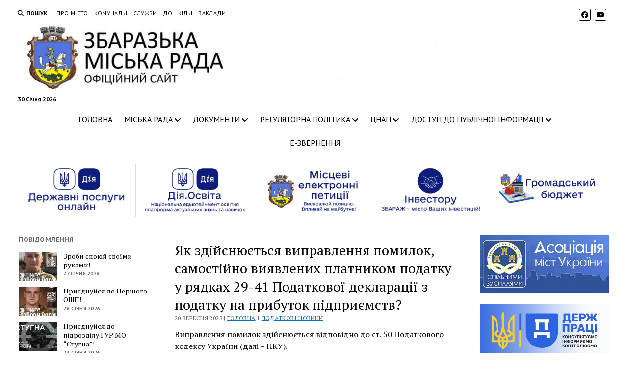

--- FILE ---
content_type: text/html; charset=UTF-8
request_url: https://www.zbarazh-rada.gov.ua/%D1%8F%D0%BA-%D0%B7%D0%B4%D1%96%D0%B9%D1%81%D0%BD%D1%8E%D1%94%D1%82%D1%8C%D1%81%D1%8F-%D0%B2%D0%B8%D0%BF%D1%80%D0%B0%D0%B2%D0%BB%D0%B5%D0%BD%D0%BD%D1%8F-%D0%BF%D0%BE%D0%BC%D0%B8%D0%BB%D0%BE%D0%BA/
body_size: 24071
content:
<!DOCTYPE html>

<html lang="uk">

<head>
	<title>Як здійснюється виправлення помилок, самостійно виявлених платником податку у рядках 29-41 Податкової декларації з податку на прибуток підприємств? &#8211; Збаразька міська рада</title>
<meta name='robots' content='max-image-preview:large' />
<meta charset="UTF-8" />
<meta name="viewport" content="width=device-width, initial-scale=1" />
<meta name="template" content="Mission News 1.64" />
<link rel='dns-prefetch' href='//fonts.googleapis.com' />
<link rel="alternate" type="application/rss+xml" title="Збаразька міська рада &raquo; стрічка" href="https://www.zbarazh-rada.gov.ua/feed/" />
<link rel="alternate" type="application/rss+xml" title="Збаразька міська рада &raquo; Канал коментарів" href="https://www.zbarazh-rada.gov.ua/comments/feed/" />
<link rel="alternate" type="application/rss+xml" title="Збаразька міська рада &raquo; Як здійснюється виправлення помилок, самостійно виявлених платником податку у рядках 29-41 Податкової декларації з податку на прибуток підприємств? Канал коментарів" href="https://www.zbarazh-rada.gov.ua/%d1%8f%d0%ba-%d0%b7%d0%b4%d1%96%d0%b9%d1%81%d0%bd%d1%8e%d1%94%d1%82%d1%8c%d1%81%d1%8f-%d0%b2%d0%b8%d0%bf%d1%80%d0%b0%d0%b2%d0%bb%d0%b5%d0%bd%d0%bd%d1%8f-%d0%bf%d0%be%d0%bc%d0%b8%d0%bb%d0%be%d0%ba/feed/" />
<link rel="alternate" title="oEmbed (JSON)" type="application/json+oembed" href="https://www.zbarazh-rada.gov.ua/wp-json/oembed/1.0/embed?url=https%3A%2F%2Fwww.zbarazh-rada.gov.ua%2F%25d1%258f%25d0%25ba-%25d0%25b7%25d0%25b4%25d1%2596%25d0%25b9%25d1%2581%25d0%25bd%25d1%258e%25d1%2594%25d1%2582%25d1%258c%25d1%2581%25d1%258f-%25d0%25b2%25d0%25b8%25d0%25bf%25d1%2580%25d0%25b0%25d0%25b2%25d0%25bb%25d0%25b5%25d0%25bd%25d0%25bd%25d1%258f-%25d0%25bf%25d0%25be%25d0%25bc%25d0%25b8%25d0%25bb%25d0%25be%25d0%25ba%2F" />
<link rel="alternate" title="oEmbed (XML)" type="text/xml+oembed" href="https://www.zbarazh-rada.gov.ua/wp-json/oembed/1.0/embed?url=https%3A%2F%2Fwww.zbarazh-rada.gov.ua%2F%25d1%258f%25d0%25ba-%25d0%25b7%25d0%25b4%25d1%2596%25d0%25b9%25d1%2581%25d0%25bd%25d1%258e%25d1%2594%25d1%2582%25d1%258c%25d1%2581%25d1%258f-%25d0%25b2%25d0%25b8%25d0%25bf%25d1%2580%25d0%25b0%25d0%25b2%25d0%25bb%25d0%25b5%25d0%25bd%25d0%25bd%25d1%258f-%25d0%25bf%25d0%25be%25d0%25bc%25d0%25b8%25d0%25bb%25d0%25be%25d0%25ba%2F&#038;format=xml" />
<style id='wp-img-auto-sizes-contain-inline-css' type='text/css'>
img:is([sizes=auto i],[sizes^="auto," i]){contain-intrinsic-size:3000px 1500px}
/*# sourceURL=wp-img-auto-sizes-contain-inline-css */
</style>
<link rel='stylesheet' id='pt-cv-public-style-css' href='https://www.zbarazh-rada.gov.ua/wp-content/plugins/content-views-query-and-display-post-page/public/assets/css/cv.css?ver=4.2' type='text/css' media='all' />
<style id='wp-emoji-styles-inline-css' type='text/css'>

	img.wp-smiley, img.emoji {
		display: inline !important;
		border: none !important;
		box-shadow: none !important;
		height: 1em !important;
		width: 1em !important;
		margin: 0 0.07em !important;
		vertical-align: -0.1em !important;
		background: none !important;
		padding: 0 !important;
	}
/*# sourceURL=wp-emoji-styles-inline-css */
</style>
<style id='wp-block-library-inline-css' type='text/css'>
:root{--wp-block-synced-color:#7a00df;--wp-block-synced-color--rgb:122,0,223;--wp-bound-block-color:var(--wp-block-synced-color);--wp-editor-canvas-background:#ddd;--wp-admin-theme-color:#007cba;--wp-admin-theme-color--rgb:0,124,186;--wp-admin-theme-color-darker-10:#006ba1;--wp-admin-theme-color-darker-10--rgb:0,107,160.5;--wp-admin-theme-color-darker-20:#005a87;--wp-admin-theme-color-darker-20--rgb:0,90,135;--wp-admin-border-width-focus:2px}@media (min-resolution:192dpi){:root{--wp-admin-border-width-focus:1.5px}}.wp-element-button{cursor:pointer}:root .has-very-light-gray-background-color{background-color:#eee}:root .has-very-dark-gray-background-color{background-color:#313131}:root .has-very-light-gray-color{color:#eee}:root .has-very-dark-gray-color{color:#313131}:root .has-vivid-green-cyan-to-vivid-cyan-blue-gradient-background{background:linear-gradient(135deg,#00d084,#0693e3)}:root .has-purple-crush-gradient-background{background:linear-gradient(135deg,#34e2e4,#4721fb 50%,#ab1dfe)}:root .has-hazy-dawn-gradient-background{background:linear-gradient(135deg,#faaca8,#dad0ec)}:root .has-subdued-olive-gradient-background{background:linear-gradient(135deg,#fafae1,#67a671)}:root .has-atomic-cream-gradient-background{background:linear-gradient(135deg,#fdd79a,#004a59)}:root .has-nightshade-gradient-background{background:linear-gradient(135deg,#330968,#31cdcf)}:root .has-midnight-gradient-background{background:linear-gradient(135deg,#020381,#2874fc)}:root{--wp--preset--font-size--normal:16px;--wp--preset--font-size--huge:42px}.has-regular-font-size{font-size:1em}.has-larger-font-size{font-size:2.625em}.has-normal-font-size{font-size:var(--wp--preset--font-size--normal)}.has-huge-font-size{font-size:var(--wp--preset--font-size--huge)}.has-text-align-center{text-align:center}.has-text-align-left{text-align:left}.has-text-align-right{text-align:right}.has-fit-text{white-space:nowrap!important}#end-resizable-editor-section{display:none}.aligncenter{clear:both}.items-justified-left{justify-content:flex-start}.items-justified-center{justify-content:center}.items-justified-right{justify-content:flex-end}.items-justified-space-between{justify-content:space-between}.screen-reader-text{border:0;clip-path:inset(50%);height:1px;margin:-1px;overflow:hidden;padding:0;position:absolute;width:1px;word-wrap:normal!important}.screen-reader-text:focus{background-color:#ddd;clip-path:none;color:#444;display:block;font-size:1em;height:auto;left:5px;line-height:normal;padding:15px 23px 14px;text-decoration:none;top:5px;width:auto;z-index:100000}html :where(.has-border-color){border-style:solid}html :where([style*=border-top-color]){border-top-style:solid}html :where([style*=border-right-color]){border-right-style:solid}html :where([style*=border-bottom-color]){border-bottom-style:solid}html :where([style*=border-left-color]){border-left-style:solid}html :where([style*=border-width]){border-style:solid}html :where([style*=border-top-width]){border-top-style:solid}html :where([style*=border-right-width]){border-right-style:solid}html :where([style*=border-bottom-width]){border-bottom-style:solid}html :where([style*=border-left-width]){border-left-style:solid}html :where(img[class*=wp-image-]){height:auto;max-width:100%}:where(figure){margin:0 0 1em}html :where(.is-position-sticky){--wp-admin--admin-bar--position-offset:var(--wp-admin--admin-bar--height,0px)}@media screen and (max-width:600px){html :where(.is-position-sticky){--wp-admin--admin-bar--position-offset:0px}}

/*# sourceURL=wp-block-library-inline-css */
</style><style id='wp-block-image-inline-css' type='text/css'>
.wp-block-image>a,.wp-block-image>figure>a{display:inline-block}.wp-block-image img{box-sizing:border-box;height:auto;max-width:100%;vertical-align:bottom}@media not (prefers-reduced-motion){.wp-block-image img.hide{visibility:hidden}.wp-block-image img.show{animation:show-content-image .4s}}.wp-block-image[style*=border-radius] img,.wp-block-image[style*=border-radius]>a{border-radius:inherit}.wp-block-image.has-custom-border img{box-sizing:border-box}.wp-block-image.aligncenter{text-align:center}.wp-block-image.alignfull>a,.wp-block-image.alignwide>a{width:100%}.wp-block-image.alignfull img,.wp-block-image.alignwide img{height:auto;width:100%}.wp-block-image .aligncenter,.wp-block-image .alignleft,.wp-block-image .alignright,.wp-block-image.aligncenter,.wp-block-image.alignleft,.wp-block-image.alignright{display:table}.wp-block-image .aligncenter>figcaption,.wp-block-image .alignleft>figcaption,.wp-block-image .alignright>figcaption,.wp-block-image.aligncenter>figcaption,.wp-block-image.alignleft>figcaption,.wp-block-image.alignright>figcaption{caption-side:bottom;display:table-caption}.wp-block-image .alignleft{float:left;margin:.5em 1em .5em 0}.wp-block-image .alignright{float:right;margin:.5em 0 .5em 1em}.wp-block-image .aligncenter{margin-left:auto;margin-right:auto}.wp-block-image :where(figcaption){margin-bottom:1em;margin-top:.5em}.wp-block-image.is-style-circle-mask img{border-radius:9999px}@supports ((-webkit-mask-image:none) or (mask-image:none)) or (-webkit-mask-image:none){.wp-block-image.is-style-circle-mask img{border-radius:0;-webkit-mask-image:url('data:image/svg+xml;utf8,<svg viewBox="0 0 100 100" xmlns="http://www.w3.org/2000/svg"><circle cx="50" cy="50" r="50"/></svg>');mask-image:url('data:image/svg+xml;utf8,<svg viewBox="0 0 100 100" xmlns="http://www.w3.org/2000/svg"><circle cx="50" cy="50" r="50"/></svg>');mask-mode:alpha;-webkit-mask-position:center;mask-position:center;-webkit-mask-repeat:no-repeat;mask-repeat:no-repeat;-webkit-mask-size:contain;mask-size:contain}}:root :where(.wp-block-image.is-style-rounded img,.wp-block-image .is-style-rounded img){border-radius:9999px}.wp-block-image figure{margin:0}.wp-lightbox-container{display:flex;flex-direction:column;position:relative}.wp-lightbox-container img{cursor:zoom-in}.wp-lightbox-container img:hover+button{opacity:1}.wp-lightbox-container button{align-items:center;backdrop-filter:blur(16px) saturate(180%);background-color:#5a5a5a40;border:none;border-radius:4px;cursor:zoom-in;display:flex;height:20px;justify-content:center;opacity:0;padding:0;position:absolute;right:16px;text-align:center;top:16px;width:20px;z-index:100}@media not (prefers-reduced-motion){.wp-lightbox-container button{transition:opacity .2s ease}}.wp-lightbox-container button:focus-visible{outline:3px auto #5a5a5a40;outline:3px auto -webkit-focus-ring-color;outline-offset:3px}.wp-lightbox-container button:hover{cursor:pointer;opacity:1}.wp-lightbox-container button:focus{opacity:1}.wp-lightbox-container button:focus,.wp-lightbox-container button:hover,.wp-lightbox-container button:not(:hover):not(:active):not(.has-background){background-color:#5a5a5a40;border:none}.wp-lightbox-overlay{box-sizing:border-box;cursor:zoom-out;height:100vh;left:0;overflow:hidden;position:fixed;top:0;visibility:hidden;width:100%;z-index:100000}.wp-lightbox-overlay .close-button{align-items:center;cursor:pointer;display:flex;justify-content:center;min-height:40px;min-width:40px;padding:0;position:absolute;right:calc(env(safe-area-inset-right) + 16px);top:calc(env(safe-area-inset-top) + 16px);z-index:5000000}.wp-lightbox-overlay .close-button:focus,.wp-lightbox-overlay .close-button:hover,.wp-lightbox-overlay .close-button:not(:hover):not(:active):not(.has-background){background:none;border:none}.wp-lightbox-overlay .lightbox-image-container{height:var(--wp--lightbox-container-height);left:50%;overflow:hidden;position:absolute;top:50%;transform:translate(-50%,-50%);transform-origin:top left;width:var(--wp--lightbox-container-width);z-index:9999999999}.wp-lightbox-overlay .wp-block-image{align-items:center;box-sizing:border-box;display:flex;height:100%;justify-content:center;margin:0;position:relative;transform-origin:0 0;width:100%;z-index:3000000}.wp-lightbox-overlay .wp-block-image img{height:var(--wp--lightbox-image-height);min-height:var(--wp--lightbox-image-height);min-width:var(--wp--lightbox-image-width);width:var(--wp--lightbox-image-width)}.wp-lightbox-overlay .wp-block-image figcaption{display:none}.wp-lightbox-overlay button{background:none;border:none}.wp-lightbox-overlay .scrim{background-color:#fff;height:100%;opacity:.9;position:absolute;width:100%;z-index:2000000}.wp-lightbox-overlay.active{visibility:visible}@media not (prefers-reduced-motion){.wp-lightbox-overlay.active{animation:turn-on-visibility .25s both}.wp-lightbox-overlay.active img{animation:turn-on-visibility .35s both}.wp-lightbox-overlay.show-closing-animation:not(.active){animation:turn-off-visibility .35s both}.wp-lightbox-overlay.show-closing-animation:not(.active) img{animation:turn-off-visibility .25s both}.wp-lightbox-overlay.zoom.active{animation:none;opacity:1;visibility:visible}.wp-lightbox-overlay.zoom.active .lightbox-image-container{animation:lightbox-zoom-in .4s}.wp-lightbox-overlay.zoom.active .lightbox-image-container img{animation:none}.wp-lightbox-overlay.zoom.active .scrim{animation:turn-on-visibility .4s forwards}.wp-lightbox-overlay.zoom.show-closing-animation:not(.active){animation:none}.wp-lightbox-overlay.zoom.show-closing-animation:not(.active) .lightbox-image-container{animation:lightbox-zoom-out .4s}.wp-lightbox-overlay.zoom.show-closing-animation:not(.active) .lightbox-image-container img{animation:none}.wp-lightbox-overlay.zoom.show-closing-animation:not(.active) .scrim{animation:turn-off-visibility .4s forwards}}@keyframes show-content-image{0%{visibility:hidden}99%{visibility:hidden}to{visibility:visible}}@keyframes turn-on-visibility{0%{opacity:0}to{opacity:1}}@keyframes turn-off-visibility{0%{opacity:1;visibility:visible}99%{opacity:0;visibility:visible}to{opacity:0;visibility:hidden}}@keyframes lightbox-zoom-in{0%{transform:translate(calc((-100vw + var(--wp--lightbox-scrollbar-width))/2 + var(--wp--lightbox-initial-left-position)),calc(-50vh + var(--wp--lightbox-initial-top-position))) scale(var(--wp--lightbox-scale))}to{transform:translate(-50%,-50%) scale(1)}}@keyframes lightbox-zoom-out{0%{transform:translate(-50%,-50%) scale(1);visibility:visible}99%{visibility:visible}to{transform:translate(calc((-100vw + var(--wp--lightbox-scrollbar-width))/2 + var(--wp--lightbox-initial-left-position)),calc(-50vh + var(--wp--lightbox-initial-top-position))) scale(var(--wp--lightbox-scale));visibility:hidden}}
/*# sourceURL=https://www.zbarazh-rada.gov.ua/wp-includes/blocks/image/style.min.css */
</style>
<style id='wp-block-paragraph-inline-css' type='text/css'>
.is-small-text{font-size:.875em}.is-regular-text{font-size:1em}.is-large-text{font-size:2.25em}.is-larger-text{font-size:3em}.has-drop-cap:not(:focus):first-letter{float:left;font-size:8.4em;font-style:normal;font-weight:100;line-height:.68;margin:.05em .1em 0 0;text-transform:uppercase}body.rtl .has-drop-cap:not(:focus):first-letter{float:none;margin-left:.1em}p.has-drop-cap.has-background{overflow:hidden}:root :where(p.has-background){padding:1.25em 2.375em}:where(p.has-text-color:not(.has-link-color)) a{color:inherit}p.has-text-align-left[style*="writing-mode:vertical-lr"],p.has-text-align-right[style*="writing-mode:vertical-rl"]{rotate:180deg}
/*# sourceURL=https://www.zbarazh-rada.gov.ua/wp-includes/blocks/paragraph/style.min.css */
</style>
<style id='global-styles-inline-css' type='text/css'>
:root{--wp--preset--aspect-ratio--square: 1;--wp--preset--aspect-ratio--4-3: 4/3;--wp--preset--aspect-ratio--3-4: 3/4;--wp--preset--aspect-ratio--3-2: 3/2;--wp--preset--aspect-ratio--2-3: 2/3;--wp--preset--aspect-ratio--16-9: 16/9;--wp--preset--aspect-ratio--9-16: 9/16;--wp--preset--color--black: #000000;--wp--preset--color--cyan-bluish-gray: #abb8c3;--wp--preset--color--white: #ffffff;--wp--preset--color--pale-pink: #f78da7;--wp--preset--color--vivid-red: #cf2e2e;--wp--preset--color--luminous-vivid-orange: #ff6900;--wp--preset--color--luminous-vivid-amber: #fcb900;--wp--preset--color--light-green-cyan: #7bdcb5;--wp--preset--color--vivid-green-cyan: #00d084;--wp--preset--color--pale-cyan-blue: #8ed1fc;--wp--preset--color--vivid-cyan-blue: #0693e3;--wp--preset--color--vivid-purple: #9b51e0;--wp--preset--gradient--vivid-cyan-blue-to-vivid-purple: linear-gradient(135deg,rgb(6,147,227) 0%,rgb(155,81,224) 100%);--wp--preset--gradient--light-green-cyan-to-vivid-green-cyan: linear-gradient(135deg,rgb(122,220,180) 0%,rgb(0,208,130) 100%);--wp--preset--gradient--luminous-vivid-amber-to-luminous-vivid-orange: linear-gradient(135deg,rgb(252,185,0) 0%,rgb(255,105,0) 100%);--wp--preset--gradient--luminous-vivid-orange-to-vivid-red: linear-gradient(135deg,rgb(255,105,0) 0%,rgb(207,46,46) 100%);--wp--preset--gradient--very-light-gray-to-cyan-bluish-gray: linear-gradient(135deg,rgb(238,238,238) 0%,rgb(169,184,195) 100%);--wp--preset--gradient--cool-to-warm-spectrum: linear-gradient(135deg,rgb(74,234,220) 0%,rgb(151,120,209) 20%,rgb(207,42,186) 40%,rgb(238,44,130) 60%,rgb(251,105,98) 80%,rgb(254,248,76) 100%);--wp--preset--gradient--blush-light-purple: linear-gradient(135deg,rgb(255,206,236) 0%,rgb(152,150,240) 100%);--wp--preset--gradient--blush-bordeaux: linear-gradient(135deg,rgb(254,205,165) 0%,rgb(254,45,45) 50%,rgb(107,0,62) 100%);--wp--preset--gradient--luminous-dusk: linear-gradient(135deg,rgb(255,203,112) 0%,rgb(199,81,192) 50%,rgb(65,88,208) 100%);--wp--preset--gradient--pale-ocean: linear-gradient(135deg,rgb(255,245,203) 0%,rgb(182,227,212) 50%,rgb(51,167,181) 100%);--wp--preset--gradient--electric-grass: linear-gradient(135deg,rgb(202,248,128) 0%,rgb(113,206,126) 100%);--wp--preset--gradient--midnight: linear-gradient(135deg,rgb(2,3,129) 0%,rgb(40,116,252) 100%);--wp--preset--font-size--small: 12px;--wp--preset--font-size--medium: 20px;--wp--preset--font-size--large: 21px;--wp--preset--font-size--x-large: 42px;--wp--preset--font-size--regular: 16px;--wp--preset--font-size--larger: 28px;--wp--preset--spacing--20: 0.44rem;--wp--preset--spacing--30: 0.67rem;--wp--preset--spacing--40: 1rem;--wp--preset--spacing--50: 1.5rem;--wp--preset--spacing--60: 2.25rem;--wp--preset--spacing--70: 3.38rem;--wp--preset--spacing--80: 5.06rem;--wp--preset--shadow--natural: 6px 6px 9px rgba(0, 0, 0, 0.2);--wp--preset--shadow--deep: 12px 12px 50px rgba(0, 0, 0, 0.4);--wp--preset--shadow--sharp: 6px 6px 0px rgba(0, 0, 0, 0.2);--wp--preset--shadow--outlined: 6px 6px 0px -3px rgb(255, 255, 255), 6px 6px rgb(0, 0, 0);--wp--preset--shadow--crisp: 6px 6px 0px rgb(0, 0, 0);}:where(.is-layout-flex){gap: 0.5em;}:where(.is-layout-grid){gap: 0.5em;}body .is-layout-flex{display: flex;}.is-layout-flex{flex-wrap: wrap;align-items: center;}.is-layout-flex > :is(*, div){margin: 0;}body .is-layout-grid{display: grid;}.is-layout-grid > :is(*, div){margin: 0;}:where(.wp-block-columns.is-layout-flex){gap: 2em;}:where(.wp-block-columns.is-layout-grid){gap: 2em;}:where(.wp-block-post-template.is-layout-flex){gap: 1.25em;}:where(.wp-block-post-template.is-layout-grid){gap: 1.25em;}.has-black-color{color: var(--wp--preset--color--black) !important;}.has-cyan-bluish-gray-color{color: var(--wp--preset--color--cyan-bluish-gray) !important;}.has-white-color{color: var(--wp--preset--color--white) !important;}.has-pale-pink-color{color: var(--wp--preset--color--pale-pink) !important;}.has-vivid-red-color{color: var(--wp--preset--color--vivid-red) !important;}.has-luminous-vivid-orange-color{color: var(--wp--preset--color--luminous-vivid-orange) !important;}.has-luminous-vivid-amber-color{color: var(--wp--preset--color--luminous-vivid-amber) !important;}.has-light-green-cyan-color{color: var(--wp--preset--color--light-green-cyan) !important;}.has-vivid-green-cyan-color{color: var(--wp--preset--color--vivid-green-cyan) !important;}.has-pale-cyan-blue-color{color: var(--wp--preset--color--pale-cyan-blue) !important;}.has-vivid-cyan-blue-color{color: var(--wp--preset--color--vivid-cyan-blue) !important;}.has-vivid-purple-color{color: var(--wp--preset--color--vivid-purple) !important;}.has-black-background-color{background-color: var(--wp--preset--color--black) !important;}.has-cyan-bluish-gray-background-color{background-color: var(--wp--preset--color--cyan-bluish-gray) !important;}.has-white-background-color{background-color: var(--wp--preset--color--white) !important;}.has-pale-pink-background-color{background-color: var(--wp--preset--color--pale-pink) !important;}.has-vivid-red-background-color{background-color: var(--wp--preset--color--vivid-red) !important;}.has-luminous-vivid-orange-background-color{background-color: var(--wp--preset--color--luminous-vivid-orange) !important;}.has-luminous-vivid-amber-background-color{background-color: var(--wp--preset--color--luminous-vivid-amber) !important;}.has-light-green-cyan-background-color{background-color: var(--wp--preset--color--light-green-cyan) !important;}.has-vivid-green-cyan-background-color{background-color: var(--wp--preset--color--vivid-green-cyan) !important;}.has-pale-cyan-blue-background-color{background-color: var(--wp--preset--color--pale-cyan-blue) !important;}.has-vivid-cyan-blue-background-color{background-color: var(--wp--preset--color--vivid-cyan-blue) !important;}.has-vivid-purple-background-color{background-color: var(--wp--preset--color--vivid-purple) !important;}.has-black-border-color{border-color: var(--wp--preset--color--black) !important;}.has-cyan-bluish-gray-border-color{border-color: var(--wp--preset--color--cyan-bluish-gray) !important;}.has-white-border-color{border-color: var(--wp--preset--color--white) !important;}.has-pale-pink-border-color{border-color: var(--wp--preset--color--pale-pink) !important;}.has-vivid-red-border-color{border-color: var(--wp--preset--color--vivid-red) !important;}.has-luminous-vivid-orange-border-color{border-color: var(--wp--preset--color--luminous-vivid-orange) !important;}.has-luminous-vivid-amber-border-color{border-color: var(--wp--preset--color--luminous-vivid-amber) !important;}.has-light-green-cyan-border-color{border-color: var(--wp--preset--color--light-green-cyan) !important;}.has-vivid-green-cyan-border-color{border-color: var(--wp--preset--color--vivid-green-cyan) !important;}.has-pale-cyan-blue-border-color{border-color: var(--wp--preset--color--pale-cyan-blue) !important;}.has-vivid-cyan-blue-border-color{border-color: var(--wp--preset--color--vivid-cyan-blue) !important;}.has-vivid-purple-border-color{border-color: var(--wp--preset--color--vivid-purple) !important;}.has-vivid-cyan-blue-to-vivid-purple-gradient-background{background: var(--wp--preset--gradient--vivid-cyan-blue-to-vivid-purple) !important;}.has-light-green-cyan-to-vivid-green-cyan-gradient-background{background: var(--wp--preset--gradient--light-green-cyan-to-vivid-green-cyan) !important;}.has-luminous-vivid-amber-to-luminous-vivid-orange-gradient-background{background: var(--wp--preset--gradient--luminous-vivid-amber-to-luminous-vivid-orange) !important;}.has-luminous-vivid-orange-to-vivid-red-gradient-background{background: var(--wp--preset--gradient--luminous-vivid-orange-to-vivid-red) !important;}.has-very-light-gray-to-cyan-bluish-gray-gradient-background{background: var(--wp--preset--gradient--very-light-gray-to-cyan-bluish-gray) !important;}.has-cool-to-warm-spectrum-gradient-background{background: var(--wp--preset--gradient--cool-to-warm-spectrum) !important;}.has-blush-light-purple-gradient-background{background: var(--wp--preset--gradient--blush-light-purple) !important;}.has-blush-bordeaux-gradient-background{background: var(--wp--preset--gradient--blush-bordeaux) !important;}.has-luminous-dusk-gradient-background{background: var(--wp--preset--gradient--luminous-dusk) !important;}.has-pale-ocean-gradient-background{background: var(--wp--preset--gradient--pale-ocean) !important;}.has-electric-grass-gradient-background{background: var(--wp--preset--gradient--electric-grass) !important;}.has-midnight-gradient-background{background: var(--wp--preset--gradient--midnight) !important;}.has-small-font-size{font-size: var(--wp--preset--font-size--small) !important;}.has-medium-font-size{font-size: var(--wp--preset--font-size--medium) !important;}.has-large-font-size{font-size: var(--wp--preset--font-size--large) !important;}.has-x-large-font-size{font-size: var(--wp--preset--font-size--x-large) !important;}
/*# sourceURL=global-styles-inline-css */
</style>

<style id='classic-theme-styles-inline-css' type='text/css'>
/*! This file is auto-generated */
.wp-block-button__link{color:#fff;background-color:#32373c;border-radius:9999px;box-shadow:none;text-decoration:none;padding:calc(.667em + 2px) calc(1.333em + 2px);font-size:1.125em}.wp-block-file__button{background:#32373c;color:#fff;text-decoration:none}
/*# sourceURL=/wp-includes/css/classic-themes.min.css */
</style>
<link rel='stylesheet' id='contact-form-7-css' href='https://www.zbarazh-rada.gov.ua/wp-content/plugins/contact-form-7/includes/css/styles.css?ver=6.1.1' type='text/css' media='all' />
<link rel='stylesheet' id='ct-mission-news-google-fonts-css' href='//fonts.googleapis.com/css?family=Abril+Fatface%7CPT+Sans%3A400%2C700%7CPT+Serif%3A400%2C400i%2C700%2C700i&#038;subset=latin%2Clatin-ext&#038;display=swap&#038;ver=6.9' type='text/css' media='all' />
<link rel='stylesheet' id='ct-mission-news-font-awesome-css' href='https://www.zbarazh-rada.gov.ua/wp-content/themes/mission-news/assets/font-awesome/css/all.min.css?ver=6.9' type='text/css' media='all' />
<link rel='stylesheet' id='ct-mission-news-style-css' href='https://www.zbarazh-rada.gov.ua/wp-content/themes/mission-news/style.css?ver=6.9' type='text/css' media='all' />
<style id='ct-mission-news-style-inline-css' type='text/css'>
.widget-area-below-header {text-align: center;}.widget-area-above-main {text-align: center;}.widget-area-after-first-post {text-align: center;}.widget-area-after-post {text-align: left;}.widget-area-after-page {text-align: center;}.widget-area-site-footer {text-align: center;}
.max-width { max-width: 1450px;}.is-sticky .site-header { max-width: 1450px !important;}
/*# sourceURL=ct-mission-news-style-inline-css */
</style>
<script type="text/javascript" src="https://www.zbarazh-rada.gov.ua/wp-includes/js/jquery/jquery.min.js?ver=3.7.1" id="jquery-core-js"></script>
<script type="text/javascript" src="https://www.zbarazh-rada.gov.ua/wp-includes/js/jquery/jquery-migrate.min.js?ver=3.4.1" id="jquery-migrate-js"></script>
<link rel="https://api.w.org/" href="https://www.zbarazh-rada.gov.ua/wp-json/" /><link rel="alternate" title="JSON" type="application/json" href="https://www.zbarazh-rada.gov.ua/wp-json/wp/v2/posts/21570" /><link rel="EditURI" type="application/rsd+xml" title="RSD" href="https://www.zbarazh-rada.gov.ua/xmlrpc.php?rsd" />
<meta name="generator" content="WordPress 6.9" />
<link rel="canonical" href="https://www.zbarazh-rada.gov.ua/%d1%8f%d0%ba-%d0%b7%d0%b4%d1%96%d0%b9%d1%81%d0%bd%d1%8e%d1%94%d1%82%d1%8c%d1%81%d1%8f-%d0%b2%d0%b8%d0%bf%d1%80%d0%b0%d0%b2%d0%bb%d0%b5%d0%bd%d0%bd%d1%8f-%d0%bf%d0%be%d0%bc%d0%b8%d0%bb%d0%be%d0%ba/" />
<link rel='shortlink' href='https://www.zbarazh-rada.gov.ua/?p=21570' />
</head>

<body id="mission-news" class="wp-singular post-template-default single single-post postid-21570 single-format-standard wp-custom-logo wp-theme-mission-news ally-default layout-rows-excerpt layout-double-sidebar small-first-post">
<a class="skip-content" href="#main">Натисніть &quot;Enter&quot;, щоб перейти до вмісту</a>
<div id="overflow-container" class="overflow-container">
	<div id="max-width" class="max-width">
							<header class="site-header" id="site-header" role="banner">
				<div class="top-nav">
					<button id="search-toggle" class="search-toggle"><i class="fas fa-search"></i><span>Пошук</span></button>
<div id="search-form-popup" class="search-form-popup">
	<div class="inner">
		<div class="title">Пошук Збаразька міська рада</div>
		<div class='search-form-container'>
    <form role="search" method="get" class="search-form" action="https://www.zbarazh-rada.gov.ua">
        <input id="search-field" type="search" class="search-field" value="" name="s"
               title="Пошук" placeholder=" Пошук для..." />
        <input type="submit" class="search-submit" value='Пошук'/>
    </form>
</div>		<a id="close-search" class="close" href="#"><svg xmlns="http://www.w3.org/2000/svg" width="20" height="20" viewBox="0 0 20 20" version="1.1"><g stroke="none" stroke-width="1" fill="none" fill-rule="evenodd"><g transform="translate(-17.000000, -12.000000)" fill="#000000"><g transform="translate(17.000000, 12.000000)"><rect transform="translate(10.000000, 10.000000) rotate(45.000000) translate(-10.000000, -10.000000) " x="9" y="-2" width="2" height="24"/><rect transform="translate(10.000000, 10.000000) rotate(-45.000000) translate(-10.000000, -10.000000) " x="9" y="-2" width="2" height="24"/></g></g></g></svg></a>
	</div>
</div>
					<div id="menu-secondary-container" class="menu-secondary-container">
						<div id="menu-secondary" class="menu-container menu-secondary" role="navigation">
	<nav class="menu"><ul id="menu-secondary-items" class="menu-secondary-items"><li id="menu-item-97" class="menu-item menu-item-type-post_type menu-item-object-page menu-item-97"><a href="https://www.zbarazh-rada.gov.ua/pro-misto/">Про місто</a></li>
<li id="menu-item-79" class="menu-item menu-item-type-post_type menu-item-object-page menu-item-79"><a href="https://www.zbarazh-rada.gov.ua/komunalni-sluzhby/">Комунальні служби</a></li>
<li id="menu-item-78" class="menu-item menu-item-type-post_type menu-item-object-page menu-item-78"><a href="https://www.zbarazh-rada.gov.ua/doshkilni-zaklady/">Дошкільні заклади</a></li>
</ul></nav></div>
					</div>
					<ul id='social-media-icons' class='social-media-icons'><li>					<a class="facebook" target="_blank"
					   href="https://www.facebook.com/zbarazhcouncil/">
						<i class="fab fa-facebook"
						   title="facebook"></i>
					</a>
					</li><li>					<a class="youtube" target="_blank"
					   href="https://www.youtube.com/channel/UCiuMwl9ITIIYOAw1YNZO7sQ">
						<i class="fab fa-youtube"
						   title="youtube"></i>
					</a>
					</li></ul>				</div>
				<div id="title-container" class="title-container"><div class='site-title has-date'><a href="https://www.zbarazh-rada.gov.ua/" class="custom-logo-link" rel="home"><img width="2048" height="227" src="https://www.zbarazh-rada.gov.ua/wp-content/uploads/2025/04/cropped-лого2.jpg" class="custom-logo" alt="Збаразька міська рада" decoding="async" fetchpriority="high" srcset="https://www.zbarazh-rada.gov.ua/wp-content/uploads/2025/04/cropped-лого2.jpg 2048w, https://www.zbarazh-rada.gov.ua/wp-content/uploads/2025/04/cropped-лого2-300x33.jpg 300w, https://www.zbarazh-rada.gov.ua/wp-content/uploads/2025/04/cropped-лого2-1024x114.jpg 1024w, https://www.zbarazh-rada.gov.ua/wp-content/uploads/2025/04/cropped-лого2-768x85.jpg 768w, https://www.zbarazh-rada.gov.ua/wp-content/uploads/2025/04/cropped-лого2-1536x170.jpg 1536w" sizes="(max-width: 2048px) 100vw, 2048px" /></a></div><p class="date">30 Січня 2026</p>				</div>
				<button id="toggle-navigation" class="toggle-navigation" name="toggle-navigation" aria-expanded="false">
					<span class="screen-reader-text">відкрити меню</span>
					<svg xmlns="http://www.w3.org/2000/svg" width="24" height="18" viewBox="0 0 24 18" version="1.1"><g stroke="none" stroke-width="1" fill="none" fill-rule="evenodd"><g transform="translate(-272.000000, -21.000000)" fill="#000000"><g transform="translate(266.000000, 12.000000)"><g transform="translate(6.000000, 9.000000)"><rect class="top-bar" x="0" y="0" width="24" height="2"/><rect class="middle-bar" x="0" y="8" width="24" height="2"/><rect class="bottom-bar" x="0" y="16" width="24" height="2"/></g></g></g></g></svg>				</button>
				<div id="menu-primary-container" class="menu-primary-container tier-1">
					<div class="dropdown-navigation"><a id="back-button" class="back-button" href="#"><i class="fas fa-angle-left"></i> Назад</a><span class="label"></span></div>
<div id="menu-primary" class="menu-container menu-primary" role="navigation">
    <nav class="menu"><ul id="menu-primary-items" class="menu-primary-items"><li id="menu-item-1253" class="menu-item menu-item-type-custom menu-item-object-custom menu-item-home menu-item-1253"><a href="http://www.zbarazh-rada.gov.ua">ГОЛОВНА</a></li>
<li id="menu-item-1221" class="menu-item menu-item-type-post_type menu-item-object-page menu-item-has-children menu-item-1221"><a href="https://www.zbarazh-rada.gov.ua/miska-rada/">МІСЬКА РАДА</a><button class="toggle-dropdown" aria-expanded="false" name="toggle-dropdown"><span class="screen-reader-text">відкрити меню</span><i class="fas fa-angle-right"></i></button>
<ul class="sub-menu">
	<li id="menu-item-1224" class="menu-item menu-item-type-post_type menu-item-object-page menu-item-1224"><a href="https://www.zbarazh-rada.gov.ua/miska-rada/miskyj-holova/">ЗБАРАЗЬКИЙ МІСЬКИЙ ГОЛОВА</a></li>
	<li id="menu-item-1223" class="menu-item menu-item-type-post_type menu-item-object-page menu-item-1223"><a href="https://www.zbarazh-rada.gov.ua/miska-rada/deputaty-miskoji-rady/">Депутати міської ради VIII скликання</a></li>
	<li id="menu-item-1385" class="menu-item menu-item-type-post_type menu-item-object-page menu-item-1385"><a href="https://www.zbarazh-rada.gov.ua/miska-rada/postijni-deputatski-komisiji/">Постійні депутатські комісії</a></li>
	<li id="menu-item-1222" class="menu-item menu-item-type-post_type menu-item-object-page menu-item-1222"><a href="https://www.zbarazh-rada.gov.ua/miska-rada/vykonavchyj-komitet-miskoji-rady/">Виконавчий комітет міської ради</a></li>
	<li id="menu-item-7921" class="menu-item menu-item-type-taxonomy menu-item-object-category menu-item-7921"><a href="https://www.zbarazh-rada.gov.ua/category/asc/">ЦНАП</a></li>
	<li id="menu-item-34494" class="menu-item menu-item-type-post_type menu-item-object-page menu-item-34494"><a href="https://www.zbarazh-rada.gov.ua/digital_accessibility_center/">Центр цифрової безбар’єрності Збаразької громади</a></li>
	<li id="menu-item-22482" class="menu-item menu-item-type-post_type menu-item-object-page menu-item-has-children menu-item-22482"><a href="https://www.zbarazh-rada.gov.ua/%d1%84%d1%96%d0%bd%d0%b0%d0%bd%d1%81%d0%be%d0%b2%d0%b5-%d1%83%d0%bf%d1%80%d0%b0%d0%b2%d0%bb%d1%96%d0%bd%d0%bd%d1%8f/">Фінансове управління Збаразької міської ради</a><button class="toggle-dropdown" aria-expanded="false" name="toggle-dropdown"><span class="screen-reader-text">відкрити меню</span><i class="fas fa-angle-right"></i></button>
	<ul class="sub-menu">
		<li id="menu-item-22484" class="menu-item menu-item-type-taxonomy menu-item-object-category menu-item-22484"><a href="https://www.zbarazh-rada.gov.ua/category/financial_management/">Діяльність фінансового управління</a></li>
		<li id="menu-item-22483" class="menu-item menu-item-type-taxonomy menu-item-object-category menu-item-22483"><a href="https://www.zbarazh-rada.gov.ua/category/community_budget/">Бюджет громади</a></li>
		<li id="menu-item-28865" class="menu-item menu-item-type-taxonomy menu-item-object-category menu-item-28865"><a href="https://www.zbarazh-rada.gov.ua/category/tax/">Рахунки для сплати платежів до місцевого бюджету</a></li>
	</ul>
</li>
	<li id="menu-item-23277" class="menu-item menu-item-type-post_type menu-item-object-page menu-item-has-children menu-item-23277"><a href="https://www.zbarazh-rada.gov.ua/%d0%b2%d1%96%d0%b4%d0%b4%d1%96%d0%bb-%d0%be%d1%85%d0%be%d1%80%d0%be%d0%bd%d0%b8-%d0%b7%d0%b4%d0%be%d1%80%d0%be%d0%b2%d1%8f-%d1%82%d0%b0-%d1%81%d0%be%d1%86%d1%96%d0%b0%d0%bb%d1%8c%d0%bd%d0%be%d0%b3/">Відділ охорони здоров’я та соціального захисту</a><button class="toggle-dropdown" aria-expanded="false" name="toggle-dropdown"><span class="screen-reader-text">відкрити меню</span><i class="fas fa-angle-right"></i></button>
	<ul class="sub-menu">
		<li id="menu-item-23278" class="menu-item menu-item-type-taxonomy menu-item-object-category menu-item-23278"><a href="https://www.zbarazh-rada.gov.ua/category/health_care/">Охорона здоров&#8217;я</a></li>
		<li id="menu-item-23279" class="menu-item menu-item-type-taxonomy menu-item-object-category menu-item-23279"><a href="https://www.zbarazh-rada.gov.ua/category/social_protection/">Соціальний захист</a></li>
		<li id="menu-item-29021" class="menu-item menu-item-type-taxonomy menu-item-object-category menu-item-29021"><a href="https://www.zbarazh-rada.gov.ua/category/information_for_veterans_and_family/">Інформація для військовослужбовців, ветеранів та членів їхніх сімей</a></li>
		<li id="menu-item-23915" class="menu-item menu-item-type-taxonomy menu-item-object-category menu-item-23915"><a href="https://www.zbarazh-rada.gov.ua/category/activity_health/">Діяльність відділу охорони здоров’я та соціального захисту</a></li>
		<li id="menu-item-27883" class="menu-item menu-item-type-taxonomy menu-item-object-category menu-item-27883"><a href="https://www.zbarazh-rada.gov.ua/category/%d1%96%d0%bd%d1%84%d0%be%d1%80%d0%bc%d0%b0%d1%86%d1%96%d1%8f-%d0%b4%d0%bb%d1%8f-%d0%b2%d0%bf%d0%be/">Інформація для ВПО</a></li>
		<li id="menu-item-27884" class="menu-item menu-item-type-taxonomy menu-item-object-category menu-item-27884"><a href="https://www.zbarazh-rada.gov.ua/category/%d0%b7%d0%b0%d0%bf%d0%be%d0%b1%d1%96%d0%b3%d0%b0%d0%bd%d0%bd%d1%8f-%d1%82%d0%b0-%d0%bf%d1%80%d0%be%d1%82%d0%b8%d0%b4%d1%96%d1%8f-%d0%b4%d0%be%d0%bc%d0%b0%d1%88%d0%bd%d1%8c%d0%be%d0%bc%d1%83-%d0%bd/">Запобігання та протидія домашньому насильству та/або насильству за ознакою статті, протидії торгівлі людьми, забезпечення рівних прав та можливостей жінок і чоловіків</a></li>
	</ul>
</li>
	<li id="menu-item-16533" class="menu-item menu-item-type-post_type menu-item-object-page menu-item-has-children menu-item-16533"><a href="https://www.zbarazh-rada.gov.ua/%d1%83%d0%bf%d1%80%d0%b0%d0%b2%d0%bb%d1%96%d0%bd%d0%bd%d1%8f-%d0%be%d1%81%d0%b2%d1%96%d1%82%d0%b8-%d0%bc%d0%be%d0%bb%d0%be%d0%b4%d1%96-%d1%82%d0%b0-%d1%81%d0%bf%d0%be%d1%80%d1%82%d1%83-%d0%b7%d0%b1/">Управління освіти, молоді та спорту</a><button class="toggle-dropdown" aria-expanded="false" name="toggle-dropdown"><span class="screen-reader-text">відкрити меню</span><i class="fas fa-angle-right"></i></button>
	<ul class="sub-menu">
		<li id="menu-item-16535" class="menu-item menu-item-type-taxonomy menu-item-object-category menu-item-16535"><a href="https://www.zbarazh-rada.gov.ua/category/%d0%bf%d1%83%d0%b1%d0%bb%d1%96%d1%87%d0%bd%d1%96-%d0%b7%d0%b0%d0%ba%d1%83%d0%bf%d1%96%d0%b2%d0%bb%d1%96/">Публічні закупівлі Управління освіти, молоді та спорту</a></li>
	</ul>
</li>
	<li id="menu-item-22537" class="menu-item menu-item-type-post_type menu-item-object-page menu-item-has-children menu-item-22537"><a href="https://www.zbarazh-rada.gov.ua/%d0%b2%d1%96%d0%b4%d0%b4%d1%96%d0%bb-%d0%ba%d1%83%d0%bb%d1%8c%d1%82%d1%83%d1%80%d0%b8-%d0%b7%d0%b1%d0%b0%d1%80%d0%b0%d0%b7%d1%8c%d0%ba%d0%be%d1%97-%d0%bc%d1%96%d1%81%d1%8c%d0%ba%d0%be%d1%97-%d1%80/">Відділ культури Збаразької міської ради</a><button class="toggle-dropdown" aria-expanded="false" name="toggle-dropdown"><span class="screen-reader-text">відкрити меню</span><i class="fas fa-angle-right"></i></button>
	<ul class="sub-menu">
		<li id="menu-item-22664" class="menu-item menu-item-type-taxonomy menu-item-object-category menu-item-22664"><a href="https://www.zbarazh-rada.gov.ua/category/normative_base_culture/">Нормативна база відділу культури</a></li>
		<li id="menu-item-22662" class="menu-item menu-item-type-taxonomy menu-item-object-category menu-item-22662"><a href="https://www.zbarazh-rada.gov.ua/category/documents_culture/">Документи відділу культури</a></li>
		<li id="menu-item-22663" class="menu-item menu-item-type-taxonomy menu-item-object-category menu-item-22663"><a href="https://www.zbarazh-rada.gov.ua/category/events_of_culture/">Культурно-мистецькі заходи відділу культури</a></li>
	</ul>
</li>
	<li id="menu-item-11519" class="menu-item menu-item-type-post_type menu-item-object-page menu-item-has-children menu-item-11519"><a href="https://www.zbarazh-rada.gov.ua/economic/">Управління економіки та залучення інвестицій</a><button class="toggle-dropdown" aria-expanded="false" name="toggle-dropdown"><span class="screen-reader-text">відкрити меню</span><i class="fas fa-angle-right"></i></button>
	<ul class="sub-menu">
		<li id="menu-item-34049" class="menu-item menu-item-type-taxonomy menu-item-object-category menu-item-34049"><a href="https://www.zbarazh-rada.gov.ua/category/%d0%b4%d1%96%d1%8f%d0%bb%d1%8c%d0%bd%d1%96%d1%81%d1%82%d1%8c-%d1%83%d0%bf%d1%80%d0%b0%d0%b2%d0%bb%d1%96%d0%bd%d0%bd%d1%8f-%d0%b5%d0%ba%d0%be%d0%bd%d0%be%d0%bc%d1%96%d0%ba%d0%b8-%d1%82%d0%b0-%d0%b7/">Діяльність управління економіки та залучення інвестицій</a></li>
		<li id="menu-item-11658" class="menu-item menu-item-type-taxonomy menu-item-object-category menu-item-11658"><a href="https://www.zbarazh-rada.gov.ua/category/grants/">Гранти, конкурси, фандрейзинг</a></li>
		<li id="menu-item-24361" class="menu-item menu-item-type-taxonomy menu-item-object-category menu-item-24361"><a href="https://www.zbarazh-rada.gov.ua/category/public_budget/">Громадський бюджет</a></li>
		<li id="menu-item-11659" class="menu-item menu-item-type-taxonomy menu-item-object-category menu-item-11659"><a href="https://www.zbarazh-rada.gov.ua/category/investment/">Інвестиційна діяльність та інформація для інвесторів</a></li>
		<li id="menu-item-11660" class="menu-item menu-item-type-taxonomy menu-item-object-category menu-item-11660"><a href="https://www.zbarazh-rada.gov.ua/category/business/">Можливості для підприємців</a></li>
		<li id="menu-item-11528" class="menu-item menu-item-type-post_type menu-item-object-page menu-item-11528"><a href="https://www.zbarazh-rada.gov.ua/economic/collective-agreement/">Реєстр галузевих (міжгалузевих), територіальних угод, колективних договорів, змін і доповнень до них</a></li>
		<li id="menu-item-21173" class="menu-item menu-item-type-taxonomy menu-item-object-category menu-item-21173"><a href="https://www.zbarazh-rada.gov.ua/category/tourism/">Пам&#8217;ятки культурної спадщини та туризм</a></li>
	</ul>
</li>
	<li id="menu-item-22890" class="menu-item menu-item-type-post_type menu-item-object-page menu-item-has-children menu-item-22890"><a href="https://www.zbarazh-rada.gov.ua/%d1%83%d0%bf%d1%80%d0%b0%d0%b2%d0%bb%d1%96%d0%bd%d0%bd%d1%8f-%d1%80%d0%b5%d0%b3%d1%96%d0%be%d0%bd%d0%b0%d0%bb%d1%8c%d0%bd%d0%be%d0%b3%d0%be-%d1%80%d0%be%d0%b7%d0%b2%d0%b8%d1%82%d0%ba%d1%83-%d0%b7/">Управління регіонального розвитку Збаразької міської ради</a><button class="toggle-dropdown" aria-expanded="false" name="toggle-dropdown"><span class="screen-reader-text">відкрити меню</span><i class="fas fa-angle-right"></i></button>
	<ul class="sub-menu">
		<li id="menu-item-22891" class="menu-item menu-item-type-custom menu-item-object-custom menu-item-22891"><a href="https://protection.zbarazh-rada.gov.ua/">Сектор цивільного захисту населення</a></li>
		<li id="menu-item-24362" class="menu-item menu-item-type-taxonomy menu-item-object-category menu-item-24362"><a href="https://www.zbarazh-rada.gov.ua/category/activities_regional_development/">Діяльність управління регіонального розвитку</a></li>
		<li id="menu-item-24363" class="menu-item menu-item-type-taxonomy menu-item-object-category menu-item-has-children menu-item-24363"><a href="https://www.zbarazh-rada.gov.ua/category/department_hcp_cp_management_regional_development/">Відділ житлово-комунального господарства та управління комунальним майном</a><button class="toggle-dropdown" aria-expanded="false" name="toggle-dropdown"><span class="screen-reader-text">відкрити меню</span><i class="fas fa-angle-right"></i></button>
		<ul class="sub-menu">
			<li id="menu-item-22892" class="menu-item menu-item-type-taxonomy menu-item-object-category menu-item-22892"><a href="https://www.zbarazh-rada.gov.ua/category/%d0%ba%d0%be%d0%bc%d1%83%d0%bd%d0%b0%d0%bb%d1%8c%d0%bd%d0%b5-%d0%bc%d0%b0%d0%b9%d0%bd%d0%be/">Комунальне майно</a></li>
		</ul>
</li>
		<li id="menu-item-32560" class="menu-item menu-item-type-taxonomy menu-item-object-category menu-item-has-children menu-item-32560"><a href="https://www.zbarazh-rada.gov.ua/category/waste_management/">Управління відходами</a><button class="toggle-dropdown" aria-expanded="false" name="toggle-dropdown"><span class="screen-reader-text">відкрити меню</span><i class="fas fa-angle-right"></i></button>
		<ul class="sub-menu">
			<li id="menu-item-36689" class="menu-item menu-item-type-taxonomy menu-item-object-category menu-item-36689"><a href="https://www.zbarazh-rada.gov.ua/category/wastetransportationschedules/">Графіки збирання побутових відходів</a></li>
		</ul>
</li>
	</ul>
</li>
	<li id="menu-item-23686" class="menu-item menu-item-type-post_type menu-item-object-page menu-item-has-children menu-item-23686"><a href="https://www.zbarazh-rada.gov.ua/%d0%b2%d1%96%d0%b4%d0%b4%d1%96%d0%bb-%d0%b0%d1%80%d1%85%d1%96%d1%82%d0%b5%d0%ba%d1%82%d1%83%d1%80%d0%b8-%d1%82%d0%b0-%d0%bc%d1%96%d1%81%d1%82%d0%be%d0%b1%d1%83%d0%b4%d1%83%d0%b2%d0%b0%d0%bd%d0%bd/">Відділ архітектури та містобудування</a><button class="toggle-dropdown" aria-expanded="false" name="toggle-dropdown"><span class="screen-reader-text">відкрити меню</span><i class="fas fa-angle-right"></i></button>
	<ul class="sub-menu">
		<li id="menu-item-23689" class="menu-item menu-item-type-taxonomy menu-item-object-category menu-item-23689"><a href="https://www.zbarazh-rada.gov.ua/category/urban_planning_doc/">Містобудівна документація відділу архітектури та містобудування</a></li>
		<li id="menu-item-23688" class="menu-item menu-item-type-taxonomy menu-item-object-category menu-item-23688"><a href="https://www.zbarazh-rada.gov.ua/category/activity_arc_urban_planning/">Діяльність відділу архітектури та містобудування</a></li>
		<li id="menu-item-23687" class="menu-item menu-item-type-taxonomy menu-item-object-category menu-item-23687"><a href="https://www.zbarazh-rada.gov.ua/category/address_register/">Адресний реєстр</a></li>
		<li id="menu-item-36216" class="menu-item menu-item-type-taxonomy menu-item-object-category menu-item-36216"><a href="https://www.zbarazh-rada.gov.ua/category/barrier-free_space/">Безбар&#8217;єрний простір</a></li>
	</ul>
</li>
	<li id="menu-item-23745" class="menu-item menu-item-type-post_type menu-item-object-page menu-item-has-children menu-item-23745"><a href="https://www.zbarazh-rada.gov.ua/%d1%81%d0%bb%d1%83%d0%b6%d0%b1%d0%b0-%d1%83-%d1%81%d0%bf%d1%80%d0%b0%d0%b2%d0%b0%d1%85-%d0%b4%d1%96%d1%82%d0%b5%d0%b9/">Служба у справах дітей</a><button class="toggle-dropdown" aria-expanded="false" name="toggle-dropdown"><span class="screen-reader-text">відкрити меню</span><i class="fas fa-angle-right"></i></button>
	<ul class="sub-menu">
		<li id="menu-item-23748" class="menu-item menu-item-type-taxonomy menu-item-object-category menu-item-23748"><a href="https://www.zbarazh-rada.gov.ua/category/activities_children/">Діяльність служби у справах дітей</a></li>
		<li id="menu-item-23747" class="menu-item menu-item-type-taxonomy menu-item-object-category menu-item-23747"><a href="https://www.zbarazh-rada.gov.ua/category/protection_children/">Соціально-правовий захист дітей</a></li>
		<li id="menu-item-23749" class="menu-item menu-item-type-taxonomy menu-item-object-category menu-item-23749"><a href="https://www.zbarazh-rada.gov.ua/category/care_children/">Опіка та піклування</a></li>
		<li id="menu-item-23746" class="menu-item menu-item-type-taxonomy menu-item-object-category menu-item-23746"><a href="https://www.zbarazh-rada.gov.ua/category/adoption_children/">Усиновлення</a></li>
	</ul>
</li>
	<li id="menu-item-1195" class="menu-item menu-item-type-taxonomy menu-item-object-category menu-item-1195"><a href="https://www.zbarazh-rada.gov.ua/category/derzhavni-zakupivli/">ДЕРЖАВНІ ЗАКУПІВЛІ</a></li>
	<li id="menu-item-24403" class="menu-item menu-item-type-taxonomy menu-item-object-category menu-item-24403"><a href="https://www.zbarazh-rada.gov.ua/category/prevention_corruption/">Запобігання корупції</a></li>
	<li id="menu-item-1856" class="menu-item menu-item-type-taxonomy menu-item-object-category menu-item-1856"><a href="https://www.zbarazh-rada.gov.ua/category/ochyschennya-vlady/">Очищення влади</a></li>
</ul>
</li>
<li id="menu-item-1219" class="menu-item menu-item-type-post_type menu-item-object-page menu-item-has-children menu-item-1219"><a href="https://www.zbarazh-rada.gov.ua/dokumenty-miskoji-rady/">ДОКУМЕНТИ</a><button class="toggle-dropdown" aria-expanded="false" name="toggle-dropdown"><span class="screen-reader-text">відкрити меню</span><i class="fas fa-angle-right"></i></button>
<ul class="sub-menu">
	<li id="menu-item-83" class="menu-item menu-item-type-taxonomy menu-item-object-category menu-item-83"><a href="https://www.zbarazh-rada.gov.ua/category/rehlament-rady/">Регламент ради</a></li>
	<li id="menu-item-84" class="menu-item menu-item-type-taxonomy menu-item-object-category menu-item-84"><a href="https://www.zbarazh-rada.gov.ua/category/proekty-rishen/" title="Регуляторний акт">Проекти рішень</a></li>
	<li id="menu-item-31719" class="menu-item menu-item-type-taxonomy menu-item-object-category menu-item-31719"><a href="https://www.zbarazh-rada.gov.ua/category/proceedings_of_standing_committees/">Протоколи засідань постійних депутатських комісій</a></li>
	<li id="menu-item-85" class="menu-item menu-item-type-taxonomy menu-item-object-category menu-item-85"><a href="https://www.zbarazh-rada.gov.ua/category/rozporyadzhennya-miskoho-holovy/">Розпорядження міського голови</a></li>
	<li id="menu-item-86" class="menu-item menu-item-type-taxonomy menu-item-object-category menu-item-86"><a href="https://www.zbarazh-rada.gov.ua/category/rishennya-vykonavchoho-komitetu/">Рішення виконавчого комітету</a></li>
	<li id="menu-item-87" class="menu-item menu-item-type-taxonomy menu-item-object-category menu-item-87"><a href="https://www.zbarazh-rada.gov.ua/category/rishennya-sesiji-miskoji-rady/">Рішення сесії міської ради</a></li>
</ul>
</li>
<li id="menu-item-1227" class="menu-item menu-item-type-post_type menu-item-object-page menu-item-has-children menu-item-1227"><a href="https://www.zbarazh-rada.gov.ua/rehulyatorna-polityka/">РЕГУЛЯТОРНА ПОЛІТИКА</a><button class="toggle-dropdown" aria-expanded="false" name="toggle-dropdown"><span class="screen-reader-text">відкрити меню</span><i class="fas fa-angle-right"></i></button>
<ul class="sub-menu">
	<li id="menu-item-1231" class="menu-item menu-item-type-taxonomy menu-item-object-category menu-item-1231"><a href="https://www.zbarazh-rada.gov.ua/category/rejestr-diyuchyh-rehulyatornyh-aktiv/">Реєстр діючих регуляторних актів</a></li>
	<li id="menu-item-1228" class="menu-item menu-item-type-taxonomy menu-item-object-category menu-item-1228"><a href="https://www.zbarazh-rada.gov.ua/category/vidstezhennya-rezultatyvnosti-rehulyatornyh-aktiv/">Відстеження результативності регуляторних актів</a></li>
	<li id="menu-item-1229" class="menu-item menu-item-type-taxonomy menu-item-object-category menu-item-1229"><a href="https://www.zbarazh-rada.gov.ua/category/plan-diyalnosti-z-pidhotovky-rehulyatornyh-aktiv/">План діяльності з підготовки регуляторних актів</a></li>
	<li id="menu-item-1230" class="menu-item menu-item-type-taxonomy menu-item-object-category menu-item-1230"><a href="https://www.zbarazh-rada.gov.ua/category/proekty-rehulyatornyh-aktiv/">Проекти регуляторних актів</a></li>
</ul>
</li>
<li id="menu-item-8947" class="menu-item menu-item-type-taxonomy menu-item-object-category menu-item-has-children menu-item-8947"><a href="https://www.zbarazh-rada.gov.ua/category/asc/">ЦНАП</a><button class="toggle-dropdown" aria-expanded="false" name="toggle-dropdown"><span class="screen-reader-text">відкрити меню</span><i class="fas fa-angle-right"></i></button>
<ul class="sub-menu">
	<li id="menu-item-8984" class="menu-item menu-item-type-taxonomy menu-item-object-category menu-item-8984"><a href="https://www.zbarazh-rada.gov.ua/category/asc/info_asc/">Інформаційні картки надання адміністративних послуг</a></li>
	<li id="menu-item-21134" class="menu-item menu-item-type-custom menu-item-object-custom menu-item-21134"><a href="https://online-eq.cherg.net/TE/PRDA_1603">Попередній запис в електронну чергу</a></li>
	<li id="menu-item-29670" class="menu-item menu-item-type-post_type menu-item-object-page menu-item-29670"><a href="https://www.zbarazh-rada.gov.ua/%d0%bc%d0%be%d0%b1%d1%96%d0%bb%d1%8c%d0%bd%d0%b8%d0%b9-%d0%b0%d0%b4%d0%bc%d1%96%d0%bd%d1%96%d1%81%d1%82%d1%80%d0%b0%d1%82%d0%be%d1%80/">Мобільний адміністратор</a></li>
</ul>
</li>
<li id="menu-item-7699" class="menu-item menu-item-type-taxonomy menu-item-object-category menu-item-has-children menu-item-7699"><a href="https://www.zbarazh-rada.gov.ua/category/public_info/">ДОСТУП ДО ПУБЛІЧНОЇ ІНФОРМАЦІЇ</a><button class="toggle-dropdown" aria-expanded="false" name="toggle-dropdown"><span class="screen-reader-text">відкрити меню</span><i class="fas fa-angle-right"></i></button>
<ul class="sub-menu">
	<li id="menu-item-28075" class="menu-item menu-item-type-taxonomy menu-item-object-category menu-item-28075"><a href="https://www.zbarazh-rada.gov.ua/category/%d0%b2%d1%96%d0%b4%d0%b5%d0%be%d0%b7%d0%b0%d0%bf%d0%b8%d1%81%d0%b8-%d0%b7%d0%b0%d1%81%d1%96%d0%b4%d0%b0%d0%bd%d1%8c-%d0%bf%d0%be%d1%81%d1%82%d1%96%d0%b9%d0%bd%d0%b8%d1%85-%d0%b4%d0%b5%d0%bf%d1%83/">Відеозаписи засідань постійних депутатських комісій</a></li>
	<li id="menu-item-28076" class="menu-item menu-item-type-taxonomy menu-item-object-category menu-item-28076"><a href="https://www.zbarazh-rada.gov.ua/category/%d0%b2%d1%96%d0%b4%d0%b5%d0%be%d0%b7%d0%b0%d0%bf%d0%b8%d1%81%d0%b8-%d1%81%d0%b5%d1%81%d1%96%d0%b9-%d0%bc%d1%96%d1%81%d1%8c%d0%ba%d0%be%d1%97-%d1%80%d0%b0%d0%b4%d0%b8/">Відеозаписи засідань сесій міської ради</a></li>
</ul>
</li>
<li id="menu-item-18016" class="menu-item menu-item-type-post_type menu-item-object-page menu-item-18016"><a href="https://www.zbarazh-rada.gov.ua/%d0%b5-%d0%b7%d0%b2%d0%b5%d1%80%d0%bd%d0%b5%d0%bd%d0%bd%d1%8f/">Е-ЗВЕРНЕННЯ</a></li>
</ul></nav></div>
				</div>
			</header>
							<aside id="below-header" class="widget-area widget-area-below-header active-5" role="complementary">
		<section id="block-21" class="widget widget_block widget_media_image">
<figure class="wp-block-image size-full is-resized is-style-default"><a href="https://diia.gov.ua/"><img decoding="async" width="1024" height="512" src="https://www.zbarazh-rada.gov.ua/wp-content/uploads/2023/08/Державні-послуги-онлайн_4.png" alt="" class="wp-image-21241" style="width:220px" srcset="https://www.zbarazh-rada.gov.ua/wp-content/uploads/2023/08/Державні-послуги-онлайн_4.png 1024w, https://www.zbarazh-rada.gov.ua/wp-content/uploads/2023/08/Державні-послуги-онлайн_4-300x150.png 300w, https://www.zbarazh-rada.gov.ua/wp-content/uploads/2023/08/Державні-послуги-онлайн_4-768x384.png 768w" sizes="(max-width: 1024px) 100vw, 1024px" /></a></figure>
</section><section id="block-22" class="widget widget_block widget_media_image">
<figure class="wp-block-image size-full is-resized"><a href="https://osvita.diia.gov.ua/"><img decoding="async" width="1024" height="512" src="https://www.zbarazh-rada.gov.ua/wp-content/uploads/2023/08/Дія_Освіта_2.png" alt="" class="wp-image-21240" style="width:220px" srcset="https://www.zbarazh-rada.gov.ua/wp-content/uploads/2023/08/Дія_Освіта_2.png 1024w, https://www.zbarazh-rada.gov.ua/wp-content/uploads/2023/08/Дія_Освіта_2-300x150.png 300w, https://www.zbarazh-rada.gov.ua/wp-content/uploads/2023/08/Дія_Освіта_2-768x384.png 768w" sizes="(max-width: 1024px) 100vw, 1024px" /></a></figure>
</section><section id="block-23" class="widget widget_block widget_media_image">
<figure class="wp-block-image size-full is-resized"><a href="https://petition.e-dem.ua/zbarazh/Petition/All?search=збараж"><img decoding="async" width="1024" height="512" src="https://www.zbarazh-rada.gov.ua/wp-content/uploads/2023/08/Е-петиції_2.png" alt="Кнопка Місцеві електронні петиції" class="wp-image-21257" style="width:220px" srcset="https://www.zbarazh-rada.gov.ua/wp-content/uploads/2023/08/Е-петиції_2.png 1024w, https://www.zbarazh-rada.gov.ua/wp-content/uploads/2023/08/Е-петиції_2-300x150.png 300w, https://www.zbarazh-rada.gov.ua/wp-content/uploads/2023/08/Е-петиції_2-768x384.png 768w" sizes="(max-width: 1024px) 100vw, 1024px" /></a></figure>
</section><section id="block-37" class="widget widget_block widget_media_image">
<figure class="wp-block-image size-large is-resized"><a href="https://www.zbarazh-rada.gov.ua/category/investment/"><img decoding="async" src="https://www.zbarazh-rada.gov.ua/wp-content/uploads/2023/11/Інвестору_2-1.png" alt="" style="width:220px"/></a></figure>
</section><section id="block-34" class="widget widget_block widget_media_image">
<figure class="wp-block-image size-full is-resized"><a href="https://budget.e-dem.ua/6122484800"><img decoding="async" width="1024" height="512" src="https://www.zbarazh-rada.gov.ua/wp-content/uploads/2024/01/Public_budget-3.png" alt="" class="wp-image-24189" style="width:220px" srcset="https://www.zbarazh-rada.gov.ua/wp-content/uploads/2024/01/Public_budget-3.png 1024w, https://www.zbarazh-rada.gov.ua/wp-content/uploads/2024/01/Public_budget-3-300x150.png 300w, https://www.zbarazh-rada.gov.ua/wp-content/uploads/2024/01/Public_budget-3-768x384.png 768w" sizes="(max-width: 1024px) 100vw, 1024px" /></a></figure>
</section>	</aside>
		<div class="content-container">
						<div class="layout-container">
				    <aside class="sidebar sidebar-left" id="sidebar-left" role="complementary">
        <div class="inner">
            <section id="ct_mission_news_post_list-1" class="widget widget_ct_mission_news_post_list"><div class="style-2"><h2 class="widget-title">Повідомлення</h2><ul><li class="post-item has-image"><div class="top"><div class="featured-image"><a href="https://www.zbarazh-rada.gov.ua/%d0%b7%d1%80%d0%be%d0%b1%d0%b8-%d1%81%d0%bf%d0%be%d0%ba%d1%96%d0%b9-%d1%81%d0%b2%d0%be%d1%97%d0%bc%d0%b8-%d1%80%d1%83%d0%ba%d0%b0%d0%bc%d0%b8/">Зроби спокій своїми руками!<img width="240" height="300" src="https://www.zbarazh-rada.gov.ua/wp-content/uploads/2026/01/Сєвєр_1350х1080-240x300.png" class="attachment-medium size-medium wp-post-image" alt="" decoding="async" srcset="https://www.zbarazh-rada.gov.ua/wp-content/uploads/2026/01/Сєвєр_1350х1080-240x300.png 240w, https://www.zbarazh-rada.gov.ua/wp-content/uploads/2026/01/Сєвєр_1350х1080-819x1024.png 819w, https://www.zbarazh-rada.gov.ua/wp-content/uploads/2026/01/Сєвєр_1350х1080-768x960.png 768w, https://www.zbarazh-rada.gov.ua/wp-content/uploads/2026/01/Сєвєр_1350х1080.png 1080w" sizes="(max-width: 240px) 100vw, 240px" /></a></div><div class="top-inner"><a href="https://www.zbarazh-rada.gov.ua/%d0%b7%d1%80%d0%be%d0%b1%d0%b8-%d1%81%d0%bf%d0%be%d0%ba%d1%96%d0%b9-%d1%81%d0%b2%d0%be%d1%97%d0%bc%d0%b8-%d1%80%d1%83%d0%ba%d0%b0%d0%bc%d0%b8/" class="title">Зроби спокій своїми руками!</a><div class="post-byline">27 Січня 2026</div></div></div></li><li class="post-item has-image"><div class="top"><div class="featured-image"><a href="https://www.zbarazh-rada.gov.ua/%d0%bf%d1%80%d0%b8%d1%94%d0%b4%d0%bd%d1%83%d0%b9%d1%81%d1%8f-%d0%b4%d0%be-%d0%bf%d0%b5%d1%80%d1%88%d0%be%d0%b3%d0%be-%d0%be%d1%88%d0%bf/">Приєднуйся до Першого ОШП!<img width="240" height="300" src="https://www.zbarazh-rada.gov.ua/wp-content/uploads/2026/01/Каспер_1350х1080-240x300.png" class="attachment-medium size-medium wp-post-image" alt="" decoding="async" srcset="https://www.zbarazh-rada.gov.ua/wp-content/uploads/2026/01/Каспер_1350х1080-240x300.png 240w, https://www.zbarazh-rada.gov.ua/wp-content/uploads/2026/01/Каспер_1350х1080-819x1024.png 819w, https://www.zbarazh-rada.gov.ua/wp-content/uploads/2026/01/Каспер_1350х1080-768x960.png 768w, https://www.zbarazh-rada.gov.ua/wp-content/uploads/2026/01/Каспер_1350х1080.png 1080w" sizes="(max-width: 240px) 100vw, 240px" /></a></div><div class="top-inner"><a href="https://www.zbarazh-rada.gov.ua/%d0%bf%d1%80%d0%b8%d1%94%d0%b4%d0%bd%d1%83%d0%b9%d1%81%d1%8f-%d0%b4%d0%be-%d0%bf%d0%b5%d1%80%d1%88%d0%be%d0%b3%d0%be-%d0%be%d1%88%d0%bf/" class="title">Приєднуйся до Першого ОШП!</a><div class="post-byline">26 Січня 2026</div></div></div></li><li class="post-item has-image"><div class="top"><div class="featured-image"><a href="https://www.zbarazh-rada.gov.ua/%d0%bf%d1%80%d0%b8%d1%94%d0%b4%d0%bd%d1%83%d0%b9%d1%81%d1%8f-%d0%b4%d0%be-%d0%bf%d1%96%d0%b4%d1%80%d0%be%d0%b7%d0%b4%d1%96%d0%bb%d1%83-%d0%b3%d1%83%d1%80-%d0%bc%d0%be-%d1%81%d1%82%d1%83%d0%b3%d0%bd/">Приєднуйся до підрозділу ГУР МО &#8220;Стугна&#8221;!<img width="300" height="169" src="https://www.zbarazh-rada.gov.ua/wp-content/uploads/2026/01/стугна-587014389_1281746270662116_5930343875244064242_n-300x169.jpeg" class="attachment-medium size-medium wp-post-image" alt="" decoding="async" srcset="https://www.zbarazh-rada.gov.ua/wp-content/uploads/2026/01/стугна-587014389_1281746270662116_5930343875244064242_n-300x169.jpeg 300w, https://www.zbarazh-rada.gov.ua/wp-content/uploads/2026/01/стугна-587014389_1281746270662116_5930343875244064242_n-1024x576.jpeg 1024w, https://www.zbarazh-rada.gov.ua/wp-content/uploads/2026/01/стугна-587014389_1281746270662116_5930343875244064242_n-768x432.jpeg 768w, https://www.zbarazh-rada.gov.ua/wp-content/uploads/2026/01/стугна-587014389_1281746270662116_5930343875244064242_n.jpeg 1200w" sizes="(max-width: 300px) 100vw, 300px" /></a></div><div class="top-inner"><a href="https://www.zbarazh-rada.gov.ua/%d0%bf%d1%80%d0%b8%d1%94%d0%b4%d0%bd%d1%83%d0%b9%d1%81%d1%8f-%d0%b4%d0%be-%d0%bf%d1%96%d0%b4%d1%80%d0%be%d0%b7%d0%b4%d1%96%d0%bb%d1%83-%d0%b3%d1%83%d1%80-%d0%bc%d0%be-%d1%81%d1%82%d1%83%d0%b3%d0%bd/" class="title">Приєднуйся до підрозділу ГУР МО &#8220;Стугна&#8221;!</a><div class="post-byline">23 Січня 2026</div></div></div></li><li class="post-item has-image"><div class="top"><div class="featured-image"><a href="https://www.zbarazh-rada.gov.ua/%d1%85%d0%be%d1%87%d0%b5%d1%88-%d0%bc%d0%b8%d1%80%d1%83-%d1%81%d1%82%d0%b2%d0%be%d1%80%d0%b8-%d0%b9%d0%be%d0%b3%d0%be-2/">Хочеш миру? Створи його!<img width="240" height="300" src="https://www.zbarazh-rada.gov.ua/wp-content/uploads/2026/01/Тренер_1350х1080-240x300.png" class="attachment-medium size-medium wp-post-image" alt="" decoding="async" srcset="https://www.zbarazh-rada.gov.ua/wp-content/uploads/2026/01/Тренер_1350х1080-240x300.png 240w, https://www.zbarazh-rada.gov.ua/wp-content/uploads/2026/01/Тренер_1350х1080-819x1024.png 819w, https://www.zbarazh-rada.gov.ua/wp-content/uploads/2026/01/Тренер_1350х1080-768x960.png 768w, https://www.zbarazh-rada.gov.ua/wp-content/uploads/2026/01/Тренер_1350х1080.png 1080w" sizes="(max-width: 240px) 100vw, 240px" /></a></div><div class="top-inner"><a href="https://www.zbarazh-rada.gov.ua/%d1%85%d0%be%d1%87%d0%b5%d1%88-%d0%bc%d0%b8%d1%80%d1%83-%d1%81%d1%82%d0%b2%d0%be%d1%80%d0%b8-%d0%b9%d0%be%d0%b3%d0%be-2/" class="title">Хочеш миру? Створи його!</a><div class="post-byline">23 Січня 2026</div></div></div></li><li class="post-item has-image"><div class="top"><div class="featured-image"><a href="https://www.zbarazh-rada.gov.ua/%d0%b4%d0%be-%d1%83%d0%b2%d0%b0%d0%b3%d0%b8-%d0%bc%d0%b5%d1%88%d0%ba%d0%b0%d0%bd%d1%86%d1%96%d0%b2-%d0%b3%d1%80%d0%be%d0%bc%d0%b0%d0%b4%d0%b8-%d0%b7%d0%bc%d1%96%d0%bd%d0%b8-%d1%83-%d1%80%d0%be%d0%b7/">До уваги мешканців громади! Зміни у розкладі руху приміських поїздів<img width="300" height="200" src="https://www.zbarazh-rada.gov.ua/wp-content/uploads/2026/01/укрзалізниця-ufwwxdoq-300x200.jpeg" class="attachment-medium size-medium wp-post-image" alt="" decoding="async" srcset="https://www.zbarazh-rada.gov.ua/wp-content/uploads/2026/01/укрзалізниця-ufwwxdoq-300x200.jpeg 300w, https://www.zbarazh-rada.gov.ua/wp-content/uploads/2026/01/укрзалізниця-ufwwxdoq-1024x683.jpeg 1024w, https://www.zbarazh-rada.gov.ua/wp-content/uploads/2026/01/укрзалізниця-ufwwxdoq-768x512.jpeg 768w, https://www.zbarazh-rada.gov.ua/wp-content/uploads/2026/01/укрзалізниця-ufwwxdoq.jpeg 1199w" sizes="(max-width: 300px) 100vw, 300px" /></a></div><div class="top-inner"><a href="https://www.zbarazh-rada.gov.ua/%d0%b4%d0%be-%d1%83%d0%b2%d0%b0%d0%b3%d0%b8-%d0%bc%d0%b5%d1%88%d0%ba%d0%b0%d0%bd%d1%86%d1%96%d0%b2-%d0%b3%d1%80%d0%be%d0%bc%d0%b0%d0%b4%d0%b8-%d0%b7%d0%bc%d1%96%d0%bd%d0%b8-%d1%83-%d1%80%d0%be%d0%b7/" class="title">До уваги мешканців громади! Зміни у розкладі руху приміських поїздів</a><div class="post-byline">23 Січня 2026</div></div></div></li></ul></div></section>        </div>
    </aside>
				<section id="main" class="main" role="main">
					
<div id="loop-container" class="loop-container">
    <div class="post-21570 post type-post status-publish format-standard has-post-thumbnail hentry category-holovna category-161 entry">
		<article>
				<div class='post-header'>
			<h1 class='post-title'>Як здійснюється виправлення помилок, самостійно виявлених платником податку у рядках 29-41 Податкової декларації з податку на прибуток підприємств?</h1>
			<div class="post-byline">20 Вересня 2023 | <p class="post-categories"><a class="%d0%b3%d0%be%d0%bb%d0%be%d0%b2%d0%bd%d0%b0" href="https://www.zbarazh-rada.gov.ua/category/holovna/" title="Переглянути усі записи в ГОЛОВНА">ГОЛОВНА</a> і <a class="%d0%bf%d0%be%d0%b4%d0%b0%d1%82%d0%ba%d0%be%d0%b2%d1%96-%d0%bd%d0%be%d0%b2%d0%b8%d0%bd%d0%b8" href="https://www.zbarazh-rada.gov.ua/category/%d0%bf%d0%be%d0%b4%d0%b0%d1%82%d0%ba%d0%be%d0%b2%d1%96-%d0%bd%d0%be%d0%b2%d0%b8%d0%bd%d0%b8/" title="Переглянути усі записи в Податкові новини">Податкові новини</a></p></div>		</div>
				<div class="post-content">
					
<p>Виправлення помилок здійснюється відповідно до ст. 50 Податкового кодексу України (далі – ПКУ).</p>



<p>При цьому в уточнюючій Податковій декларації з податку на прибуток підприємств (далі – Декларація) або додатку ВП до Декларації, в залежності від обраного способу виправлення помилок, відображаються вірні показники, а в рядках збільшення (зменшення) податкового зобов’язання звітного (податкового) періоду Декларації – суми помилки з відповідним знаком, допущеної у рядках 29, 30 та/або 34, та/або 38 Декларації.</p>



<p>При збільшенні податкових зобов’язань застосовуються штрафні санкції, передбачені п. 50.1 ст. 50 ПКУ, та пеня відповідно до п.п. 129.1.3 п. 129.1 ст. 129 ПКУ, які відображаються у рядках 31 – 33 та/або 35 – 37, та/або 39 – 41 Декларації.</p>



<p>При цьому виправлення суми штрафних санкцій та пені в Декларації не передбачено.</p>



<p>Згідно абз. двадцять другим п.п. 69.1 п. 69 підрозд. 10 розд. ХХ ПКУ у разі самостійного виправлення платником податків, з дотриманням порядку, вимог та обмежень, визначених статтею 50 ПКУ, помилок, що призвели до заниження податкового зобов’язання у звітних (податкових) періодах, що припадають на період дії воєнного стану, такі платники звільняються від нарахування та сплати штрафних санкцій, передбачених п. 50.1 ст. 50 ПКУ, та пені.</p>



<p>Починаючи з 27 травня 2022 року при поданні уточнюючих декларацій з податку на прибуток за звітні (податкові) періоди, які охоплюють періоди дії воєнного стану, платник податків звільняється від нарахування та сплати штрафних санкцій, передбачених п. 50.1 ст. 50 ПКУ, та пені на підставі п.п. 69.1 п. 69 підрозд. 10 розд. ХХ «Перехідні положення» ПКУ.</p>



<p>Водночас тимчасово, на період з 01.08.2023 до припинення або скасування воєнного стану на території України, у разі самостійного виправлення платником податків з дотриманням порядку, вимог та обмежень, визначених ст. 50 ПКУ, помилок, що призвели до заниження податкового зобов’язання за будь-який звітний період, такий платник звільняється від нарахування та сплати штрафних санкцій, передбачених п. 50.1 ст. 50 ПКУ, та пені.</p>



<p></p>



<p class="has-text-align-right">Головне управління ДПС у Тернопільській області</p>
								</div>
		<div class="post-meta">
			<p class="post-categories"><span>Опубліковано в</span> <a href="https://www.zbarazh-rada.gov.ua/category/holovna/" title="Переглянути усі записи в ГОЛОВНА">ГОЛОВНА</a> і <a href="https://www.zbarazh-rada.gov.ua/category/%d0%bf%d0%be%d0%b4%d0%b0%d1%82%d0%ba%d0%be%d0%b2%d1%96-%d0%bd%d0%be%d0%b2%d0%b8%d0%bd%d0%b8/" title="Переглянути усі записи в Податкові новини">Податкові новини</a></p>											</div>
		<div class="more-from-category">
	<div class="category-container"><div class="top"><span class="section-title">Більше з <span>ГОЛОВНА</span></span><a class="category-link" href="https://www.zbarazh-rada.gov.ua/category/holovna/">Більше записів у ГОЛОВНА &raquo;</a></div><ul><li><a href="https://www.zbarazh-rada.gov.ua/%d0%bd%d0%b0%d1%86%d1%96%d0%be%d0%bd%d0%b0%d0%bb%d1%8c%d0%bd%d0%b0-%d1%81%d1%82%d1%80%d0%b0%d1%82%d0%b5%d0%b3%d1%96%d1%8f-%d0%b4%d0%be%d1%85%d0%be%d0%b4%d1%96%d0%b2-%d1%8f%d0%ba-%d1%96%d0%bd%d1%81/" class="title">Національна стратегія доходів як інструмент відновлення довіри громадян</a></li><li><div class="featured-image"><a href="https://www.zbarazh-rada.gov.ua/%d0%b7%d1%80%d0%be%d0%b1%d0%b8-%d1%81%d0%bf%d0%be%d0%ba%d1%96%d0%b9-%d1%81%d0%b2%d0%be%d1%97%d0%bc%d0%b8-%d1%80%d1%83%d0%ba%d0%b0%d0%bc%d0%b8/">Зроби спокій своїми руками!<img width="240" height="300" src="https://www.zbarazh-rada.gov.ua/wp-content/uploads/2026/01/Сєвєр_1350х1080-240x300.png" class="attachment-medium size-medium wp-post-image" alt="" decoding="async" loading="lazy" srcset="https://www.zbarazh-rada.gov.ua/wp-content/uploads/2026/01/Сєвєр_1350х1080-240x300.png 240w, https://www.zbarazh-rada.gov.ua/wp-content/uploads/2026/01/Сєвєр_1350х1080-819x1024.png 819w, https://www.zbarazh-rada.gov.ua/wp-content/uploads/2026/01/Сєвєр_1350х1080-768x960.png 768w, https://www.zbarazh-rada.gov.ua/wp-content/uploads/2026/01/Сєвєр_1350х1080.png 1080w" sizes="auto, (max-width: 240px) 100vw, 240px" /></a></div><a href="https://www.zbarazh-rada.gov.ua/%d0%b7%d1%80%d0%be%d0%b1%d0%b8-%d1%81%d0%bf%d0%be%d0%ba%d1%96%d0%b9-%d1%81%d0%b2%d0%be%d1%97%d0%bc%d0%b8-%d1%80%d1%83%d0%ba%d0%b0%d0%bc%d0%b8/" class="title">Зроби спокій своїми руками!</a></li></ul></div><div class="category-container"><div class="top"><span class="section-title">Більше з <span>Податкові новини</span></span><a class="category-link" href="https://www.zbarazh-rada.gov.ua/category/%d0%bf%d0%be%d0%b4%d0%b0%d1%82%d0%ba%d0%be%d0%b2%d1%96-%d0%bd%d0%be%d0%b2%d0%b8%d0%bd%d0%b8/">Більше записів у Податкові новини &raquo;</a></div><ul><li><a href="https://www.zbarazh-rada.gov.ua/%d0%bd%d0%b0%d1%86%d1%96%d0%be%d0%bd%d0%b0%d0%bb%d1%8c%d0%bd%d0%b0-%d1%81%d1%82%d1%80%d0%b0%d1%82%d0%b5%d0%b3%d1%96%d1%8f-%d0%b4%d0%be%d1%85%d0%be%d0%b4%d1%96%d0%b2-%d1%8f%d0%ba-%d1%96%d0%bd%d1%81/" class="title">Національна стратегія доходів як інструмент відновлення довіри громадян</a></li><li><a href="https://www.zbarazh-rada.gov.ua/%d1%87%d0%b0%d1%81-%d0%bf%d1%80%d0%be%d0%b7%d0%b2%d1%96%d1%82%d1%83%d0%b2%d0%b0%d1%82%d0%b8-%d1%81%d1%82%d0%b0%d1%80%d1%82%d1%83%d0%b2%d0%b0%d0%bb%d0%b0-%d0%ba%d0%b0%d0%bc%d0%bf%d0%b0%d0%bd%d1%96/" class="title">Час прозвітувати: стартувала кампанія декларування доходів за 2025 рік</a></li></ul></div></div>	</article>
	    <section id="comments" class="comments">
        <div class="comments-number">
            <h2>
                Будь першим хто прокоментує            </h2>
        </div>
        <ol class="comment-list">
                    </ol>
                	<div id="respond" class="comment-respond">
		<h3 id="reply-title" class="comment-reply-title">Залишити відповідь <small><a rel="nofollow" id="cancel-comment-reply-link" href="/%D1%8F%D0%BA-%D0%B7%D0%B4%D1%96%D0%B9%D1%81%D0%BD%D1%8E%D1%94%D1%82%D1%8C%D1%81%D1%8F-%D0%B2%D0%B8%D0%BF%D1%80%D0%B0%D0%B2%D0%BB%D0%B5%D0%BD%D0%BD%D1%8F-%D0%BF%D0%BE%D0%BC%D0%B8%D0%BB%D0%BE%D0%BA/#respond" style="display:none;">Скасувати коментар</a></small></h3><form action="https://www.zbarazh-rada.gov.ua/wp-comments-post.php" method="post" id="commentform" class="comment-form"><p class="comment-notes"><span id="email-notes">Ваша e-mail адреса не оприлюднюватиметься.</span> <span class="required-field-message">Обов’язкові поля позначені <span class="required">*</span></span></p><p class="comment-form-comment">
	            <label for="comment">Коментар</label>
	            <textarea required id="comment" name="comment" cols="45" rows="8" aria-required="true"></textarea>
	        </p><p class="comment-form-author">
	            <label for="author">Ім’я*</label>
	            <input id="author" name="author" type="text" placeholder="Джейн Доу‌‌" value="" size="30" aria-required=true />
	        </p>
<p class="comment-form-email">
	            <label for="email">Email*</label>
	            <input id="email" name="email" type="email" placeholder="name@email.com" value="" size="30" aria-required=true />
	        </p>
<p class="comment-form-url">
	            <label for="url">Сайт</label>
	            <input id="url" name="url" type="url" placeholder="http://google.com" value="" size="30" />
	            </p>
<p class="comment-form-cookies-consent"><input id="wp-comment-cookies-consent" name="wp-comment-cookies-consent" type="checkbox" value="yes" /> <label for="wp-comment-cookies-consent">Зберегти моє ім'я, e-mail, та адресу сайту в цьому браузері для моїх подальших коментарів.</label></p>
<p class="form-submit"><input name="submit" type="submit" id="submit" class="submit" value="Опублікувати коментар" /> <input type='hidden' name='comment_post_ID' value='21570' id='comment_post_ID' />
<input type='hidden' name='comment_parent' id='comment_parent' value='0' />
</p></form>	</div><!-- #respond -->
	    </section>
    </div></div>

</section> <!-- .main -->
	<aside class="sidebar sidebar-right" id="sidebar-right" role="complementary">
		<div class="inner">
			<section id="block-9" class="widget widget_block widget_media_image">
<figure class="wp-block-image size-full"><a href="https://auc.org.ua/" target="_blank" rel="https://auc.org.ua/"><img loading="lazy" decoding="async" width="512" height="226" src="https://www.zbarazh-rada.gov.ua/wp-content/uploads/2022/02/Банер_АМУ.jpg" alt="" class="wp-image-16961" srcset="https://www.zbarazh-rada.gov.ua/wp-content/uploads/2022/02/Банер_АМУ.jpg 512w, https://www.zbarazh-rada.gov.ua/wp-content/uploads/2022/02/Банер_АМУ-300x132.jpg 300w" sizes="auto, (max-width: 512px) 100vw, 512px" /></a></figure>
</section><section id="block-14" class="widget widget_block widget_media_image">
<figure class="wp-block-image size-full"><a href="https://www.zbarazh-rada.gov.ua/category/держпраці//"><img loading="lazy" decoding="async" width="512" height="226" src="https://www.zbarazh-rada.gov.ua/wp-content/uploads/2023/06/derzhpratsya_logo.jpg" alt="" class="wp-image-20374" srcset="https://www.zbarazh-rada.gov.ua/wp-content/uploads/2023/06/derzhpratsya_logo.jpg 512w, https://www.zbarazh-rada.gov.ua/wp-content/uploads/2023/06/derzhpratsya_logo-300x132.jpg 300w" sizes="auto, (max-width: 512px) 100vw, 512px" /></a></figure>
</section><section id="block-38" class="widget widget_block widget_media_image">
<figure class="wp-block-image size-full"><a href="https://www.dcz.gov.ua"><img loading="lazy" decoding="async" width="512" height="226" src="https://www.zbarazh-rada.gov.ua/wp-content/uploads/2025/09/dcz.gif" alt="" class="wp-image-33825"/></a></figure>
</section><section id="block-15" class="widget widget_block widget_media_image">
<figure class="wp-block-image size-full"><a href="https://www.zbarazh-rada.gov.ua/category/probatsiya/"><img loading="lazy" decoding="async" width="512" height="226" src="https://www.zbarazh-rada.gov.ua/wp-content/uploads/2023/06/Банер_Пробація.jpg" alt="" class="wp-image-20402" srcset="https://www.zbarazh-rada.gov.ua/wp-content/uploads/2023/06/Банер_Пробація.jpg 512w, https://www.zbarazh-rada.gov.ua/wp-content/uploads/2023/06/Банер_Пробація-300x132.jpg 300w" sizes="auto, (max-width: 512px) 100vw, 512px" /></a></figure>
</section><section id="block-11" class="widget widget_block widget_media_image">
<figure class="wp-block-image size-large is-style-default"><a href="https://gomapa.info/"><img decoding="async" src="https://www.zbarazh-rada.gov.ua/wp-content/uploads/2022/02/gomapaВИПРАВЛЕНА-1024x1024.gif" alt="" class="wp-image-16969"/></a></figure>
</section><section id="ct_mission_news_post_list-2" class="widget widget_ct_mission_news_post_list"><div class="style-2"><h2 class="widget-title">Новини</h2><ul><li class="post-item"><div class="top"><div class="top-inner"><a href="https://www.zbarazh-rada.gov.ua/%d0%b7%d1%80%d0%be%d0%b1%d0%b8-%d1%81%d0%bf%d0%be%d0%ba%d1%96%d0%b9-%d1%81%d0%b2%d0%be%d1%97%d0%bc%d0%b8-%d1%80%d1%83%d0%ba%d0%b0%d0%bc%d0%b8/" class="title">Зроби спокій своїми руками!</a><div class="post-byline">27 Січня 2026</div></div></div></li><li class="post-item"><div class="top"><div class="top-inner"><a href="https://www.zbarazh-rada.gov.ua/%d0%bf%d1%80%d0%b8%d1%94%d0%b4%d0%bd%d1%83%d0%b9%d1%81%d1%8f-%d0%b4%d0%be-%d0%bf%d0%b5%d1%80%d1%88%d0%be%d0%b3%d0%be-%d0%be%d1%88%d0%bf/" class="title">Приєднуйся до Першого ОШП!</a><div class="post-byline">26 Січня 2026</div></div></div></li><li class="post-item"><div class="top"><div class="top-inner"><a href="https://www.zbarazh-rada.gov.ua/%d0%bf%d1%80%d0%b8%d1%94%d0%b4%d0%bd%d1%83%d0%b9%d1%81%d1%8f-%d0%b4%d0%be-%d0%bf%d1%96%d0%b4%d1%80%d0%be%d0%b7%d0%b4%d1%96%d0%bb%d1%83-%d0%b3%d1%83%d1%80-%d0%bc%d0%be-%d1%81%d1%82%d1%83%d0%b3%d0%bd/" class="title">Приєднуйся до підрозділу ГУР МО &#8220;Стугна&#8221;!</a><div class="post-byline">23 Січня 2026</div></div></div></li><li class="post-item"><div class="top"><div class="top-inner"><a href="https://www.zbarazh-rada.gov.ua/%d1%85%d0%be%d1%87%d0%b5%d1%88-%d0%bc%d0%b8%d1%80%d1%83-%d1%81%d1%82%d0%b2%d0%be%d1%80%d0%b8-%d0%b9%d0%be%d0%b3%d0%be-2/" class="title">Хочеш миру? Створи його!</a><div class="post-byline">23 Січня 2026</div></div></div></li><li class="post-item"><div class="top"><div class="top-inner"><a href="https://www.zbarazh-rada.gov.ua/%d0%b4%d0%be-%d1%83%d0%b2%d0%b0%d0%b3%d0%b8-%d0%bc%d0%b5%d1%88%d0%ba%d0%b0%d0%bd%d1%86%d1%96%d0%b2-%d0%b3%d1%80%d0%be%d0%bc%d0%b0%d0%b4%d0%b8-%d0%b7%d0%bc%d1%96%d0%bd%d0%b8-%d1%83-%d1%80%d0%be%d0%b7/" class="title">До уваги мешканців громади! Зміни у розкладі руху приміських поїздів</a><div class="post-byline">23 Січня 2026</div></div></div></li></ul></div></section><section id="custom_html-2" class="widget_text widget widget_custom_html"><div class="textwidget custom-html-widget"><a href="https://www.zbarazh-rada.gov.ua/category/%d0%bf%d0%be%d0%b4%d0%b0%d1%82%d0%ba%d0%be%d0%b2%d1%96-%d0%bd%d0%be%d0%b2%d0%b8%d0%bd%d0%b8/">ПОДАТКОВІ НОВИНИ</a>
</div></section><section id="ct_mission_news_post_list-5" class="widget widget_ct_mission_news_post_list"><div class="style-2"><ul><li class="post-item"><div class="top"><div class="top-inner"><a href="https://www.zbarazh-rada.gov.ua/%d0%bd%d0%b0%d1%86%d1%96%d0%be%d0%bd%d0%b0%d0%bb%d1%8c%d0%bd%d0%b0-%d1%81%d1%82%d1%80%d0%b0%d1%82%d0%b5%d0%b3%d1%96%d1%8f-%d0%b4%d0%be%d1%85%d0%be%d0%b4%d1%96%d0%b2-%d1%8f%d0%ba-%d1%96%d0%bd%d1%81/" class="title">Національна стратегія доходів як інструмент відновлення довіри громадян</a></div></div></li><li class="post-item"><div class="top"><div class="top-inner"><a href="https://www.zbarazh-rada.gov.ua/%d1%87%d0%b0%d1%81-%d0%bf%d1%80%d0%be%d0%b7%d0%b2%d1%96%d1%82%d1%83%d0%b2%d0%b0%d1%82%d0%b8-%d1%81%d1%82%d0%b0%d1%80%d1%82%d1%83%d0%b2%d0%b0%d0%bb%d0%b0-%d0%ba%d0%b0%d0%bc%d0%bf%d0%b0%d0%bd%d1%96/" class="title">Час прозвітувати: стартувала кампанія декларування доходів за 2025 рік</a></div></div></li><li class="post-item"><div class="top"><div class="top-inner"><a href="https://www.zbarazh-rada.gov.ua/%d0%b4%d0%be-%d1%8f%d0%ba%d0%be%d0%b3%d0%be-%d0%ba%d0%be%d0%bd%d1%82%d1%80%d0%be%d0%bb%d1%8e%d1%8e%d1%87%d0%be%d0%b3%d0%be-%d0%be%d1%80%d0%b3%d0%b0%d0%bd%d1%83-%d0%bf%d0%be%d0%b4%d0%b0%d1%8e%d1%82/" class="title">До якого контролюючого органу подають звітність і сплачують податок на прибуток платники податку (у т. ч. нерезиденти) та неприбуткові організації у разі зміни місцезнаходження?</a></div></div></li><li class="post-item"><div class="top"><div class="top-inner"><a href="https://www.zbarazh-rada.gov.ua/%d0%b2%d1%96%d0%b4-%d1%81%d1%82%d0%b0%d1%80%d1%82%d1%83-%d0%b1%d1%96%d0%b7%d0%bd%d0%b5%d1%81%d1%83-%d0%b4%d0%be-%d1%94%d0%b4%d0%b8%d0%bd%d0%be%d0%b3%d0%be-%d0%bf%d0%be%d0%b4%d0%b0%d1%82%d0%ba%d1%83/" class="title">Від старту бізнесу до єдиного податку: що потрібно знати підприємцю</a></div></div></li><li class="post-item"><div class="top"><div class="top-inner"><a href="https://www.zbarazh-rada.gov.ua/%d0%b4%d0%b5%d1%80%d0%b6%d0%b0%d0%b2%d0%bd%d0%b0-%d0%bf%d0%be%d0%b4%d0%b0%d1%82%d0%ba%d0%be%d0%b2%d0%b0-%d1%81%d0%bb%d1%83%d0%b6%d0%b1%d0%b0-%d1%83%d0%ba%d1%80%d0%b0%d1%97%d0%bd%d0%b8-%d1%96%d0%bd-3/" class="title">Державна податкова служба України інформує</a></div></div></li></ul></div></section>		</div>
	</aside>
</div><!-- layout-container -->
</div><!-- content-container -->

    <footer id="site-footer" class="site-footer" role="contentinfo">
                <div class="footer-title-container">
                                            </div>
        <div id="menu-footer-container" class="menu-footer-container">
            <div id="menu-footer" class="menu-container menu-footer" role="navigation">
	</div>
        </div>
                <div class="design-credit">
            <span>
                <a href="https://www.competethemes.com/mission-news/" rel="nofollow">Тема Mission News</a> від Compete Themes.            </span>
        </div>
            </footer>
</div><!-- .max-width -->
</div><!-- .overflow-container -->


<script type="speculationrules">
{"prefetch":[{"source":"document","where":{"and":[{"href_matches":"/*"},{"not":{"href_matches":["/wp-*.php","/wp-admin/*","/wp-content/uploads/*","/wp-content/*","/wp-content/plugins/*","/wp-content/themes/mission-news/*","/*\\?(.+)"]}},{"not":{"selector_matches":"a[rel~=\"nofollow\"]"}},{"not":{"selector_matches":".no-prefetch, .no-prefetch a"}}]},"eagerness":"conservative"}]}
</script>
			<script>
				const registerAllyAction = () => {
					if ( ! window?.elementorAppConfig?.hasPro || ! window?.elementorFrontend?.utils?.urlActions ) {
						return;
					}

					elementorFrontend.utils.urlActions.addAction( 'allyWidget:open', () => {
						if ( window?.ea11yWidget?.widget?.open ) {
							window.ea11yWidget.widget.open();
						}
					} );
				};

				const waitingLimit = 30;
				let retryCounter = 0;

				const waitForElementorPro = () => {
					return new Promise( ( resolve ) => {
						const intervalId = setInterval( () => {
							if ( retryCounter === waitingLimit ) {
								resolve( null );
							}

							retryCounter++;

							if ( window.elementorFrontend && window?.elementorFrontend?.utils?.urlActions ) {
								clearInterval( intervalId );
								resolve( window.elementorFrontend );
							}
								}, 100 ); // Check every 100 milliseconds for availability of elementorFrontend
					});
				};

				waitForElementorPro().then( () => { registerAllyAction(); });
			</script>
			<script type="text/javascript" src="https://www.zbarazh-rada.gov.ua/wp-includes/js/dist/hooks.min.js?ver=dd5603f07f9220ed27f1" id="wp-hooks-js"></script>
<script type="text/javascript" src="https://www.zbarazh-rada.gov.ua/wp-includes/js/dist/i18n.min.js?ver=c26c3dc7bed366793375" id="wp-i18n-js"></script>
<script type="text/javascript" id="wp-i18n-js-after">
/* <![CDATA[ */
wp.i18n.setLocaleData( { 'text direction\u0004ltr': [ 'ltr' ] } );
//# sourceURL=wp-i18n-js-after
/* ]]> */
</script>
<script type="text/javascript" src="https://www.zbarazh-rada.gov.ua/wp-content/plugins/contact-form-7/includes/swv/js/index.js?ver=6.1.1" id="swv-js"></script>
<script type="text/javascript" id="contact-form-7-js-translations">
/* <![CDATA[ */
( function( domain, translations ) {
	var localeData = translations.locale_data[ domain ] || translations.locale_data.messages;
	localeData[""].domain = domain;
	wp.i18n.setLocaleData( localeData, domain );
} )( "contact-form-7", {"translation-revision-date":"2025-06-26 17:41:08+0000","generator":"GlotPress\/4.0.1","domain":"messages","locale_data":{"messages":{"":{"domain":"messages","plural-forms":"nplurals=3; plural=(n % 10 == 1 && n % 100 != 11) ? 0 : ((n % 10 >= 2 && n % 10 <= 4 && (n % 100 < 12 || n % 100 > 14)) ? 1 : 2);","lang":"uk_UA"},"This contact form is placed in the wrong place.":["\u0426\u044f \u043a\u043e\u043d\u0442\u0430\u043a\u0442\u043d\u0430 \u0444\u043e\u0440\u043c\u0430 \u0440\u043e\u0437\u043c\u0456\u0449\u0435\u043d\u0430 \u0432 \u043d\u0435\u043f\u0440\u0430\u0432\u0438\u043b\u044c\u043d\u043e\u043c\u0443 \u043c\u0456\u0441\u0446\u0456."],"Error:":["\u041f\u043e\u043c\u0438\u043b\u043a\u0430:"]}},"comment":{"reference":"includes\/js\/index.js"}} );
//# sourceURL=contact-form-7-js-translations
/* ]]> */
</script>
<script type="text/javascript" id="contact-form-7-js-before">
/* <![CDATA[ */
var wpcf7 = {
    "api": {
        "root": "https:\/\/www.zbarazh-rada.gov.ua\/wp-json\/",
        "namespace": "contact-form-7\/v1"
    }
};
//# sourceURL=contact-form-7-js-before
/* ]]> */
</script>
<script type="text/javascript" src="https://www.zbarazh-rada.gov.ua/wp-content/plugins/contact-form-7/includes/js/index.js?ver=6.1.1" id="contact-form-7-js"></script>
<script type="text/javascript" id="pt-cv-content-views-script-js-extra">
/* <![CDATA[ */
var PT_CV_PUBLIC = {"_prefix":"pt-cv-","page_to_show":"5","_nonce":"f3d8e9d01c","is_admin":"","is_mobile":"","ajaxurl":"https://www.zbarazh-rada.gov.ua/wp-admin/admin-ajax.php","lang":"","loading_image_src":"[data-uri]"};
var PT_CV_PAGINATION = {"first":"\u00ab","prev":"\u2039","next":"\u203a","last":"\u00bb","goto_first":"Go to first page","goto_prev":"Go to previous page","goto_next":"Go to next page","goto_last":"Go to last page","current_page":"Current page is","goto_page":"Go to page"};
//# sourceURL=pt-cv-content-views-script-js-extra
/* ]]> */
</script>
<script type="text/javascript" src="https://www.zbarazh-rada.gov.ua/wp-content/plugins/content-views-query-and-display-post-page/public/assets/js/cv.js?ver=4.2" id="pt-cv-content-views-script-js"></script>
<script type="text/javascript" id="ct-mission-news-js-js-extra">
/* <![CDATA[ */
var mission_news_objectL10n = {"openMenu":"\u0432\u0456\u0434\u043a\u0440\u0438\u0442\u0438 \u043c\u0435\u043d\u044e","closeMenu":"\u0437\u0430\u043a\u0440\u0438\u0442\u0438 \u043c\u0435\u043d\u044e","openChildMenu":"\u0432\u0456\u0434\u043a\u0440\u0438\u0442\u0438 \u0432\u0438\u043f\u0430\u0434\u0430\u044e\u0447\u0435 \u043c\u0435\u043d\u044e","closeChildMenu":"\u0437\u0430\u043a\u0440\u0438\u0442\u0438 \u0432\u0438\u043f\u0430\u0434\u0430\u044e\u0447\u0435 \u043c\u0435\u043d\u044e"};
//# sourceURL=ct-mission-news-js-js-extra
/* ]]> */
</script>
<script type="text/javascript" src="https://www.zbarazh-rada.gov.ua/wp-content/themes/mission-news/js/build/production.min.js?ver=6.9" id="ct-mission-news-js-js"></script>
<script type="text/javascript" src="https://www.zbarazh-rada.gov.ua/wp-includes/js/comment-reply.min.js?ver=6.9" id="comment-reply-js" async="async" data-wp-strategy="async" fetchpriority="low"></script>
<script id="wp-emoji-settings" type="application/json">
{"baseUrl":"https://s.w.org/images/core/emoji/17.0.2/72x72/","ext":".png","svgUrl":"https://s.w.org/images/core/emoji/17.0.2/svg/","svgExt":".svg","source":{"concatemoji":"https://www.zbarazh-rada.gov.ua/wp-includes/js/wp-emoji-release.min.js?ver=6.9"}}
</script>
<script type="module">
/* <![CDATA[ */
/*! This file is auto-generated */
const a=JSON.parse(document.getElementById("wp-emoji-settings").textContent),o=(window._wpemojiSettings=a,"wpEmojiSettingsSupports"),s=["flag","emoji"];function i(e){try{var t={supportTests:e,timestamp:(new Date).valueOf()};sessionStorage.setItem(o,JSON.stringify(t))}catch(e){}}function c(e,t,n){e.clearRect(0,0,e.canvas.width,e.canvas.height),e.fillText(t,0,0);t=new Uint32Array(e.getImageData(0,0,e.canvas.width,e.canvas.height).data);e.clearRect(0,0,e.canvas.width,e.canvas.height),e.fillText(n,0,0);const a=new Uint32Array(e.getImageData(0,0,e.canvas.width,e.canvas.height).data);return t.every((e,t)=>e===a[t])}function p(e,t){e.clearRect(0,0,e.canvas.width,e.canvas.height),e.fillText(t,0,0);var n=e.getImageData(16,16,1,1);for(let e=0;e<n.data.length;e++)if(0!==n.data[e])return!1;return!0}function u(e,t,n,a){switch(t){case"flag":return n(e,"\ud83c\udff3\ufe0f\u200d\u26a7\ufe0f","\ud83c\udff3\ufe0f\u200b\u26a7\ufe0f")?!1:!n(e,"\ud83c\udde8\ud83c\uddf6","\ud83c\udde8\u200b\ud83c\uddf6")&&!n(e,"\ud83c\udff4\udb40\udc67\udb40\udc62\udb40\udc65\udb40\udc6e\udb40\udc67\udb40\udc7f","\ud83c\udff4\u200b\udb40\udc67\u200b\udb40\udc62\u200b\udb40\udc65\u200b\udb40\udc6e\u200b\udb40\udc67\u200b\udb40\udc7f");case"emoji":return!a(e,"\ud83e\u1fac8")}return!1}function f(e,t,n,a){let r;const o=(r="undefined"!=typeof WorkerGlobalScope&&self instanceof WorkerGlobalScope?new OffscreenCanvas(300,150):document.createElement("canvas")).getContext("2d",{willReadFrequently:!0}),s=(o.textBaseline="top",o.font="600 32px Arial",{});return e.forEach(e=>{s[e]=t(o,e,n,a)}),s}function r(e){var t=document.createElement("script");t.src=e,t.defer=!0,document.head.appendChild(t)}a.supports={everything:!0,everythingExceptFlag:!0},new Promise(t=>{let n=function(){try{var e=JSON.parse(sessionStorage.getItem(o));if("object"==typeof e&&"number"==typeof e.timestamp&&(new Date).valueOf()<e.timestamp+604800&&"object"==typeof e.supportTests)return e.supportTests}catch(e){}return null}();if(!n){if("undefined"!=typeof Worker&&"undefined"!=typeof OffscreenCanvas&&"undefined"!=typeof URL&&URL.createObjectURL&&"undefined"!=typeof Blob)try{var e="postMessage("+f.toString()+"("+[JSON.stringify(s),u.toString(),c.toString(),p.toString()].join(",")+"));",a=new Blob([e],{type:"text/javascript"});const r=new Worker(URL.createObjectURL(a),{name:"wpTestEmojiSupports"});return void(r.onmessage=e=>{i(n=e.data),r.terminate(),t(n)})}catch(e){}i(n=f(s,u,c,p))}t(n)}).then(e=>{for(const n in e)a.supports[n]=e[n],a.supports.everything=a.supports.everything&&a.supports[n],"flag"!==n&&(a.supports.everythingExceptFlag=a.supports.everythingExceptFlag&&a.supports[n]);var t;a.supports.everythingExceptFlag=a.supports.everythingExceptFlag&&!a.supports.flag,a.supports.everything||((t=a.source||{}).concatemoji?r(t.concatemoji):t.wpemoji&&t.twemoji&&(r(t.twemoji),r(t.wpemoji)))});
//# sourceURL=https://www.zbarazh-rada.gov.ua/wp-includes/js/wp-emoji-loader.min.js
/* ]]> */
</script>

</body>
</html>